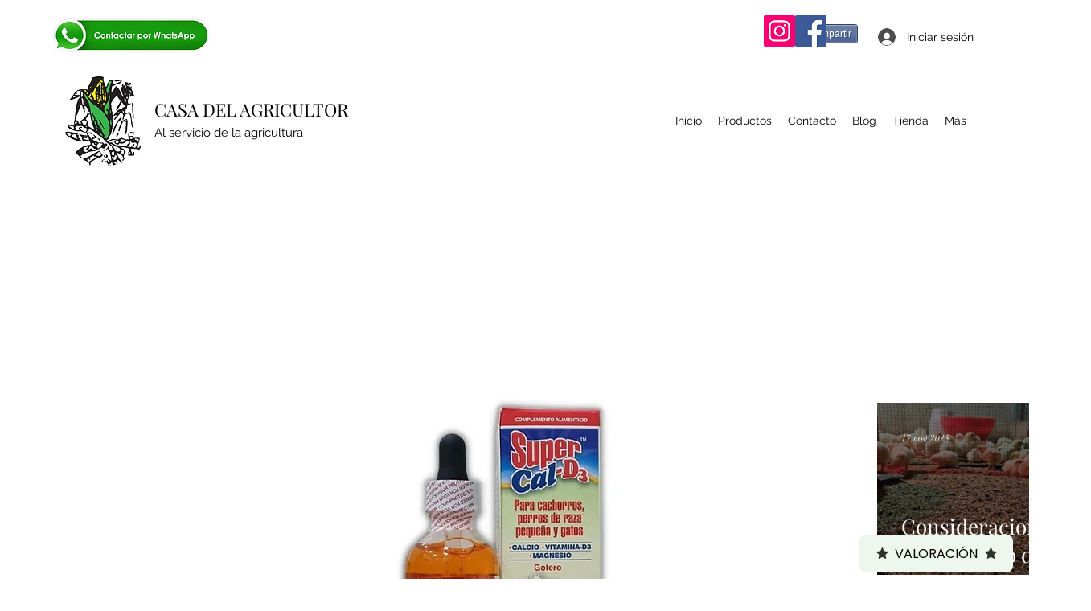

--- FILE ---
content_type: text/javascript
request_url: https://statics2.kudobuzz.com/widget-loader.min.js
body_size: 26160
content:
/*! For license information please see widget-loader.min.js.LICENSE.txt */
(()=>{var e,t,r,n,a={9873:e=>{e.exports=function(e){if(Array.isArray(e)){for(var t=0,r=new Array(e.length);t<e.length;t++)r[t]=e[t];return r}}},8926:e=>{function t(e,t,r,n,a,i,o){try{var s=e[i](o),u=s.value}catch(e){return void r(e)}s.done?t(u):Promise.resolve(u).then(n,a)}e.exports=function(e){return function(){var r=this,n=arguments;return new Promise((function(a,i){var o=e.apply(r,n);function s(e){t(o,a,i,s,u,"next",e)}function u(e){t(o,a,i,s,u,"throw",e)}s(void 0)}))}}},9713:e=>{e.exports=function(e,t,r){return t in e?Object.defineProperty(e,t,{value:r,enumerable:!0,configurable:!0,writable:!0}):e[t]=r,e}},6860:e=>{e.exports=function(e){if(Symbol.iterator in Object(e)||"[object Arguments]"===Object.prototype.toString.call(e))return Array.from(e)}},8206:e=>{e.exports=function(){throw new TypeError("Invalid attempt to spread non-iterable instance")}},6479:(e,t,r)=>{var n=r(7316);e.exports=function(e,t){if(null==e)return{};var r,a,i=n(e,t);if(Object.getOwnPropertySymbols){var o=Object.getOwnPropertySymbols(e);for(a=0;a<o.length;a++)r=o[a],t.indexOf(r)>=0||Object.prototype.propertyIsEnumerable.call(e,r)&&(i[r]=e[r])}return i}},7316:e=>{e.exports=function(e,t){if(null==e)return{};var r,n,a={},i=Object.keys(e);for(n=0;n<i.length;n++)r=i[n],t.indexOf(r)>=0||(a[r]=e[r]);return a}},319:(e,t,r)=>{var n=r(9873),a=r(6860),i=r(8206);e.exports=function(e){return n(e)||a(e)||i()}},7757:(e,t,r)=>{e.exports=r(5666)},3035:(e,t,r)=>{"use strict";r.d(t,{Bt:()=>b,OH:()=>g,Oz:()=>w,RR:()=>_,d6:()=>A,d7:()=>v,iz:()=>P,kc:()=>E,l1:()=>C,qX:()=>S,wv:()=>x,xP:()=>I,xi:()=>F,xu:()=>O});var n=r(9713),a=r.n(n),i=r(6479),o=r.n(i),s=r(8926),u=r.n(s),c=r(7757),f=r.n(c),h=r(2500),d=r(4648),l=["businessId"];function p(e,t){var r=Object.keys(e);if(Object.getOwnPropertySymbols){var n=Object.getOwnPropertySymbols(e);t&&(n=n.filter((function(t){return Object.getOwnPropertyDescriptor(e,t).enumerable}))),r.push.apply(r,n)}return r}function m(e){for(var t=1;t<arguments.length;t++){var r=null!=arguments[t]?arguments[t]:{};t%2?p(Object(r),!0).forEach((function(t){a()(e,t,r[t])})):Object.getOwnPropertyDescriptors?Object.defineProperties(e,Object.getOwnPropertyDescriptors(r)):p(Object(r)).forEach((function(t){Object.defineProperty(e,t,Object.getOwnPropertyDescriptor(r,t))}))}return e}var y=(0,h.Z)(),v=function(){var e=u()(f().mark((function e(t){var r,n;return f().wrap((function(e){for(;;)switch(e.prev=e.next){case 0:return e.next=1,fetch("".concat(y.widgetApiServer,"/widget_settings?").concat((0,d.Wz)(t)));case 1:return r=e.sent,e.next=2,r.json();case 2:return n=e.sent,e.abrupt("return",n);case 3:case"end":return e.stop()}}),e)})));return function(t){return e.apply(this,arguments)}}(),g=function(){var e=u()(f().mark((function e(t){var r,n;return f().wrap((function(e){for(;;)switch(e.prev=e.next){case 0:return e.next=1,fetch("".concat(y.widgetApiServer,"/order_data?").concat((0,d.Wz)(t)));case 1:return r=e.sent,e.next=2,r.json();case 2:return n=e.sent,e.abrupt("return",n);case 3:case"end":return e.stop()}}),e)})));return function(t){return e.apply(this,arguments)}}(),b=function(){var e=u()(f().mark((function e(t){var r,n,a,i,s;return f().wrap((function(e){for(;;)switch(e.prev=e.next){case 0:return r=t.businessId,n=o()(t,l),a=m({sort:"-created_at_platform"},n),e.next=1,fetch("".concat(y.widgetApiServer,"/published_reviews?").concat((0,d.Wz)(m({businessId:r},a))));case 1:return i=e.sent,e.next=2,i.json();case 2:return s=e.sent,e.abrupt("return",s);case 3:case"end":return e.stop()}}),e)})));return function(t){return e.apply(this,arguments)}}(),w=function(){var e=u()(f().mark((function e(t){var r,n;return f().wrap((function(e){for(;;)switch(e.prev=e.next){case 0:return e.next=1,fetch("".concat(y.widgetApiServer,"/published_questions?").concat((0,d.Wz)(t)));case 1:return r=e.sent,e.next=2,r.json();case 2:return n=e.sent,e.abrupt("return",n);case 3:case"end":return e.stop()}}),e)})));return function(t){return e.apply(this,arguments)}}(),x=function(){var e=u()(f().mark((function e(t){var r,n,a;return f().wrap((function(e){for(;;)switch(e.prev=e.next){case 0:if(e.prev=0,r=t.externalProductId,!(0,d.ZE)(r)){e.next=3;break}return e.next=1,fetch("".concat(y.apiServer,"/v1/products?").concat((0,d.Wz)(t)));case 1:return n=e.sent,e.next=2,n.json();case 2:return e.abrupt("return",e.sent);case 3:e.next=5;break;case 4:return e.prev=4,a=e.catch(0),e.abrupt("return",a);case 5:case"end":return e.stop()}}),e,null,[[0,4]])})));return function(t){return e.apply(this,arguments)}}(),A=function(){var e=u()(f().mark((function e(t,r){var n,a,i;return f().wrap((function(e){for(;;)switch(e.prev=e.next){case 0:return n="".concat(y.apiServer,"/questions"),e.next=1,fetch(n,{method:"POST",headers:{"x-client-id":r,"Content-Type":"application/json"},body:JSON.stringify(t)});case 1:return a=e.sent,e.next=2,a.json();case 2:return i=e.sent,e.abrupt("return",i);case 3:case"end":return e.stop()}}),e)})));return function(t,r){return e.apply(this,arguments)}}(),F=function(){var e=u()(f().mark((function e(t,r){var n,a;return f().wrap((function(e){for(;;)switch(e.prev=e.next){case 0:return n="".concat(y.apiServer,"/reviews?client_id=").concat(r),e.next=1,fetch(n,{method:"POST",headers:{"Content-Type":"application/json"},body:JSON.stringify(t)});case 1:return a=e.sent,e.abrupt("return",a.json());case 2:case"end":return e.stop()}}),e)})));return function(t,r){return e.apply(this,arguments)}}(),S=function(e,t){var r=t.map((function(t){return k({client_id:e,content_type:t.type,media_type:t.type.includes("image")?"image":"video",filename:t.name}).then((function(e){return m(m({},e),{},{file:t})}))}));return Promise.all(r)},E=function(e){var t=e.map(function(){var e=u()(f().mark((function e(t){var r,n,a;return f().wrap((function(e){for(;;)switch(e.prev=e.next){case 0:return r=t.data,n=t.file,e.next=1,j(r.url,n);case 1:return a=e.sent,e.abrupt("return",{status:a,file_name:r.filename,original_name:n.name,media_type:n.type.includes("image")?"image":"video"});case 2:case"end":return e.stop()}}),e)})));return function(t){return e.apply(this,arguments)}}());return Promise.all(t)},O=function(e,t,r){var n=e.map((function(e){var n=e.file_name,a=e.media_type;return z({business_id:r,filename:n,media_type:a,platform:"kudobuzz",source:"widget",client_id:t,is_review_media:!0})}));return Promise.all(n)},_=function(){var e=u()(f().mark((function e(t){var r;return f().wrap((function(e){for(;;)switch(e.prev=e.next){case 0:return e.next=1,fetch("/api/storefront/order/".concat(t),{credentials:"include"});case 1:return r=e.sent,e.abrupt("return",r.json());case 2:case"end":return e.stop()}}),e)})));return function(t){return e.apply(this,arguments)}}(),k=function(){var e=u()(f().mark((function e(t){var r,n;return f().wrap((function(e){for(;;)switch(e.prev=e.next){case 0:return r=new URL("".concat(y.apiServer,"/medias/signed-url")),Object.keys(t).forEach((function(e){return r.searchParams.append(e,t[e])})),e.next=1,fetch(r).then((function(e){return e.json()}));case 1:return n=e.sent,e.abrupt("return",n);case 2:case"end":return e.stop()}}),e)})));return function(t){return e.apply(this,arguments)}}(),j=function(){var e=u()(f().mark((function e(t,r){var n;return f().wrap((function(e){for(;;)switch(e.prev=e.next){case 0:return e.next=1,fetch(t,{method:"PUT",body:r,headers:{"Content-Type":r.type}}).then((function(e){return e}));case 1:return n=e.sent,e.abrupt("return",n.status);case 2:case"end":return e.stop()}}),e)})));return function(t,r){return e.apply(this,arguments)}}(),z=function(){var e=u()(f().mark((function e(t){var r,n;return f().wrap((function(e){for(;;)switch(e.prev=e.next){case 0:return r="".concat(y.apiServer,"/medias"),e.next=1,fetch(r,{method:"POST",body:JSON.stringify(t),headers:{"Content-Type":"application/json"}}).then((function(e){return e.json()}));case 1:return n=e.sent,e.abrupt("return",n);case 2:case"end":return e.stop()}}),e)})));return function(t){return e.apply(this,arguments)}}();function P(e,t,r){return Z.apply(this,arguments)}function Z(){return Z=u()(f().mark((function e(t,r,n){var a;return f().wrap((function(e){for(;;)switch(e.prev=e.next){case 0:return a=(null==t?void 0:t.data)||[],e.abrupt("return",Promise.all(a.map(function(){var e=u()(f().mark((function e(t){var a,i;return f().wrap((function(e){for(;;)switch(e.prev=e.next){case 0:if(!((null==t?void 0:t.external_unique_id)&&t.external_unique_id.length>0)){e.next=4;break}return a=Array.isArray(t.external_unique_id)?t.external_unique_id[0]:t.external_unique_id,e.prev=1,e.next=2,x({externalProductId:a,clientId:r,businessId:n});case 2:i=e.sent,t.product=null==i?void 0:i.data,e.next=4;break;case 3:e.prev=3,e.catch(1);case 4:return e.abrupt("return",t);case 5:case"end":return e.stop()}}),e,null,[[1,3]])})));return function(t){return e.apply(this,arguments)}}())));case 1:case"end":return e.stop()}}),e)}))),Z.apply(this,arguments)}var I=function(){var e=u()(f().mark((function e(t){var r,n;return f().wrap((function(e){for(;;)switch(e.prev=e.next){case 0:return e.next=1,fetch("".concat(y.widgetApiServer,"/published_media?").concat((0,d.Wz)(t)));case 1:return r=e.sent,e.next=2,r.json();case 2:return n=e.sent,e.abrupt("return",n);case 3:case"end":return e.stop()}}),e)})));return function(t){return e.apply(this,arguments)}}(),C=function(){var e=u()(f().mark((function e(t,r){var n,a,i,o;return f().wrap((function(e){for(;;)switch(e.prev=e.next){case 0:return n=y.apiKey,a="".concat(y.widgetApiServer,"/reviews/").concat(t,"/vote?client_id=").concat(n),e.next=1,fetch(a,{method:"POST",headers:{"Content-Type":"application/json"},body:JSON.stringify({type:r})});case 1:return i=e.sent,e.next=2,i.json();case 2:return o=e.sent,e.abrupt("return",o);case 3:case"end":return e.stop()}}),e)})));return function(t,r){return e.apply(this,arguments)}}()},2500:(e,t,r)=>{"use strict";r.d(t,{Z:()=>ae});var n="kudobuzz_product_reviews_widget",a="kudobuzz_badge_widget",i="kudobuzz_slider_widget",o="k_product_rating",s="kudobuzz_fullpage_widget",u="kudobuzz_neptune_widget",c="data-kb-widget-type",f="kb-sleek-slider",h="kbz-slider-wrapper",d="kb-product-widget",l="kb-neptune-widget",p="kb-star-widget",m="star-rating-widget",y="kb-badge-widget",v="badge-rating-widget",g="kb-fullpage-widget",b="fullpage-widget",w="kb-question-form-widget",x="kb-review-form-widget",A="kb-success-form",F="kb-checkout-widget",S="data-hook",E="data-test",O="order-confirmation-order-number-text",_="bottom-placeholder",k="details-placeholder",j="gallery-app-container",z="extended-gallery-app-container",P="category-page-app-container",Z="slider-gallery",I="product-item-product-details-link",C="product-item-product-details",$="navigation-arrows-right-button",T="navigation-arrows-left-button",R="kb-star-rating__widget",M="HeaderDataHook.orderNumberLine",N="product-item-name",D="kudobuzzReview",L="kudobuzzReview",q="kudobuzzQuestion",U="kudobuzzQuestion",B="data-kb-reviews-type",W="kudobuzz-product-reviews",V=".orderConfirmation-section:last-of-type",K="kudobuzz-site-reviews",H="kudobuzz-business-reviews",J="kudobuzz-products-reviews",G="data-kb-reviewer-email",X="data-kb-reviewer-name",Q="data-kb-product-id",Y="kb-dynamic-product-page",ee="kb-dynamic-star-widget",te="SliderGalleryDataHook.Root",re="slick-active",ne="swiper-slide";function ae(){var e=window.Kudos;return{pagePath:window.location.pathname,pageUrl:window.location.href,isMobile:e&&e.isMobile||!1,useSampleData:e&&e.useSampleData||!1,widgetType:e&&e.widgetType,hideNeptune:e&&e.hideNeptune||!1,platform:e&&e.platform||null,isPreview:e&&e.isPreview||!1,serverName:e&&e.ServerName,orderId:e&&e.orderId,legacyProductWidgetDocumentId:n,legacyBadgeWidgetDocumentId:a,legacyStarWidgetDocumentId:o,legacyFullPageWidgetDocumentId:s,legacyNeptuneWidgetDocumentId:u,legacySliderWidgetDocumentId:i,leGacyWidgetsIds:[s,u,n,o,a],sleekSliderWidgetDocumentId:f,sliderWidgetId:h,productWidgetDocumentId:d,neptuneWidgetDocumentId:l,starWidgetDocumentId:p,starWidgetId:m,badgeWidgetDocumentId:y,badgeWidgetId:v,fullpageWidgetDocumentId:g,fullpageWidgetId:b,questionFormWidgetDocumentId:w,reviewFormWidgetDocumentId:x,successFormWidgetDocumentId:A,checkoutWidgetDocumentId:F,wixDataKey:S,wixProductWidgetPlaceholder:_,wixStarWidgetPlaceholder:k,wixSliderNextButton:$,wixSliderPrevButton:T,wixStarWidgetOnCollectionsPageGalleryContainer:j,wixStarWidgetOnCollectionsPageSliderContainer:Z,wixStarWidgetOnCollectionsPageDetailsPlaceholder:I,wixProductNamePlaceholder:N,wixStarWidgetOnCategoryPageDetailsPlaceholder:C,wixStarWidgetOnCollectionsCategoryContainer:z,starWidgetDataHook:R,wixCheckoutWidgetPlaceholder:M,widgetServer:e&&e.WidgetServer,apiKey:e&&e.apiKey||"594a28ac7dc86ea1240e0f43",aid:e&&e.aid,apiServer:e&&e.apiServer||"https://api.kudobuzz.com",widgetApiServer:"https://widget2.kudobuzz.com",parentCss:e&&"".concat(e.ServerName,"/css/kudobuzz_widget_icons.css?t=1234560098"),uid:e&&e.uid,isEcommerce:!1,productWidetId:null,widgetTypeId:c,shareUrl:"https://share.kudobuzz.com",twitterShareUrl:"https://twitter.com/intent/tweet",facebookShareUrl:"https://www.facebook.com/sharer/sharer.php",previewLoadedEvent:"previewloaded",kudobuzzReviewEvent:D,reviewStorageKey:L,kudobuzzQuestionEvent:q,questionStorageKey:U,shopifyDataKey:B,shopifyProductReviewsScriptId:W,bigCommerceCheckoutSelector:V,shopifySiteReviewsScript:K,shopifyBusinessReviewsScript:H,shopifyProductsReviewsScript:J,bigCommerceDataKey:E,bigCommerceOrderIdHook:O,websiteReviewerEmailKey:G,websiteReviewerNameKey:X,websiteProductIdsKey:Q,wixStarWidgetOnCategoryPageGalleryContainer:P,wixDynamicPageProductSelector:Y,wixDynamicPageStarWidgetSelector:ee,newWixSliderContainerSelector:te,activeWixSlideClassOld:re,activeWixSlideClassNew:ne}}},628:(e,t,r)=>{"use strict";function n(){return console}r.d(t,{Z:()=>n})},3561:(e,t,r)=>{"use strict";r.d(t,{y:()=>m});var n=r(8926),a=r.n(n),i=r(7757),o=r.n(i),s=r(3035),u=r(628),c=r(2500),f=r(4648),h=(0,c.Z)(),d=(0,u.Z)(),l=h.apiKey,p=h.reviewStorageKey,m=function(){var e=a()(o().mark((function e(t){var r,n,a,i,u,c,h,m,y;return o().wrap((function(e){for(;;)switch(e.prev=e.next){case 0:if(r=(0,f.Kk)(p)||[],n=r.slice(),!(r.length<=0)){e.next=1;break}return e.abrupt("return");case 1:if(e.prev=1,!(r&&r.length>0)){e.next=7;break}a=0;case 2:if(!(a<=r.length)){e.next=7;break}if(i=r[a]||[],u=i.media,c=i.review,u&&u.length>0&&Object.assign(c,u&&u.length>0&&{media:u.map((function(e){return e.data.id}))}),!(m=c)){e.next=4;break}return e.next=3,(0,s.xi)(c,l);case 3:m=e.sent;case 4:if(!(h=m)||!h.error){e.next=5;break}return e.abrupt("continue",6);case 5:n.splice(a,1);case 6:a++,e.next=2;break;case 7:(0,f.fe)(p,n),e.next=9;break;case 8:e.prev=8,y=e.catch(1),d.error(y);case 9:case"end":return e.stop()}}),e,null,[[1,8]])})));return function(t){return e.apply(this,arguments)}}()},3646:(e,t,r)=>{"use strict";r.d(t,{Bz:()=>c,GH:()=>g,Jz:()=>d,S:()=>v,XP:()=>p,jv:()=>l,mf:()=>f,rR:()=>h,t0:()=>y,t3:()=>m});var n=r(8926),a=r.n(n),i=r(7757),o=r.n(i),s=r(3035),u=(0,r(628).Z)();function c(e,t,r){var n=document.head||document.getElementsByTagName("head")[0],a=document.createElement("script");t&&(a.src=t),r&&(a.type=r),e&&a.appendChild(document.createTextNode(e)),n.appendChild(a)}function f(e){var t=document.head||document.getElementsByTagName("head")[0],r=document.createElement("style");return r.appendChild(document.createTextNode(e)),t.appendChild(r),r}function h(e){return!!document.getElementById(e)}function d(e){var t="[".concat(e,"]");return document.querySelectorAll(t).length>=1}var l=function(e){return e.toLowerCase().includes("checkout")||e.toLowerCase().includes("thank-you-page")};function p(){var e=window.Kudos.ServerName,t=window.Kudos.WidgetServer,r=window.Kudos.apiServer;e&&"/"===e[e.length-1]&&(window.Kudos.ServerName=e.slice(0,-1)),t&&"/"===t[t.length-1]&&(window.Kudos.WidgetServer=t.slice(0,-1)),r&&"/"===r[r.length-1]&&(window.Kudos.apiServer=r.slice(0,-1))}function m(e){return new Promise((function(t,r){e(),t()}))}function y(e,t){return e+"="+'"'.concat(t,'"')}var v=function(){var e=a()(o().mark((function e(t,r,n){var a,i,c,f;return o().wrap((function(e){for(;;)switch(e.prev=e.next){case 0:return e.prev=0,e.next=1,(0,s.qX)(r,t);case 1:return a=e.sent,e.next=2,(0,s.kc)(a);case 2:return i=e.sent,e.next=3,(0,s.xu)(i,r,n);case 3:return c=e.sent,e.abrupt("return",c);case 4:e.prev=4,f=e.catch(0),u.error(f);case 5:case"end":return e.stop()}}),e,null,[[0,4]])})));return function(t,r,n){return e.apply(this,arguments)}}(),g=function(){return"/"===window.location.pathname}},4648:(e,t,r)=>{"use strict";r.d(t,{A9:()=>D,AK:()=>U,Av:()=>E,BN:()=>O,FS:()=>R,G$:()=>W,GQ:()=>g,Jn:()=>F,Jv:()=>I,K1:()=>S,Kk:()=>N,M0:()=>q,Nj:()=>z,Sy:()=>d,Tc:()=>p,VI:()=>_,Wv:()=>c,Wz:()=>x,ZE:()=>m,_z:()=>P,aN:()=>B,cP:()=>v,fe:()=>M,fm:()=>l,nK:()=>T,nl:()=>j,p6:()=>h,pe:()=>w,qm:()=>$,ry:()=>y,sD:()=>k,sK:()=>Z,wb:()=>L,wh:()=>C,xD:()=>A,yq:()=>b});var n=r(319),a=r.n(n),i=r(3646),o=r(2500),s=new(r(660).Validator),u=(0,o.Z)(),c=function(e){var t=e.widgetTypeId,r=e.widgetType,n=e.attr,a=(0,i.t0)(t,r),o=document.querySelector("[".concat(a,"]"));return o&&o.getAttribute(n)},f=function(e,t,r){if(!t||t<1)return e;r||(r=" ");var n=t-e.length;return n<1?e.substr(0,t):(r.repeat(n)+e).substr(0,t)},h=function(e){var t=arguments.length>1&&void 0!==arguments[1]?arguments[1]:"dd/MM/yyyy",r=new Date(e),n=r.getMonth()+1,a=r.getFullYear(),i=["January","February","March","April","May","June","July","August","September","October","November","December"];t.indexOf("MMMM")>-1?t=t.replace("MMMM",i[n-1]):t.indexOf("MMM")>-1&&(t=t.replace("MMM",i[n-1].substr(0,3))),(t=t.replace("MM",f(n.toString(),2,"0"))).indexOf("yyyy")>-1?t=t.replace("yyyy",a.toString()):t.indexOf("yy")>-1&&(t=t.replace("yy",a.toString().substr(2,2))),t=t.replace("dd",f(r.getDate().toString(),2,"0"));var o=r.getHours();return t.indexOf("t")>-1&&(t=o>11?t.replace("t","pm"):t.replace("t","am")),(t=t.indexOf("HH")>-1?t=t.replace("HH",o.toString().padL(2,"0")):t).indexOf("hh")>-1&&(o=0===(o=o>12?o-12:o)?12:o,t=t.replace("hh",f(o.toString(),2,"0"))),(t=t.indexOf("mm")>-1?t.replace("mm",f(r.getMinutes().toString(),2,"0")):t).indexOf("ss")>-1?t=t.replace("ss",f(r.getSeconds().toString(),2,"0")):t},d=function(e){var t=arguments.length>1&&void 0!==arguments[1]?arguments[1]:{},r=new Date,n=new Date(e),a=Math.floor((r-n)/1e3),i=t.days_ago||"days ago",o=t.months_ago||"months ago",s=t.year_ago||"year ago";if(a<60)return"just now";if(a<3600)return"".concat(Math.floor(a/60)," minute").concat(1===Math.floor(a/60)?"":"s"," ago");if(a<86400)return"".concat(Math.floor(a/3600)," hour").concat(1===Math.floor(a/3600)?"":"s"," ago");if(a<604800){var u=Math.floor(a/86400);return"".concat(u," ").concat(i)}if(a<2592e3)return"".concat(Math.floor(a/604800)," week").concat(1===Math.floor(a/604800)?"":"s"," ago");if(a<31536e3){var c=Math.floor(a/2592e3);return"".concat(c," ").concat(o)}var f=Math.floor(a/31536e3);return"".concat(f," ").concat(s)},l=function(e){if(!e)return"";for(var t=e.toLowerCase().split(" "),r=0;r<t.length;r++)t[r]=t[r].charAt(0).toUpperCase()+t[r].substring(1);return t.join(" ")},p=function(){return"#7A8998"},m=function(e){var t=Boolean(e)&&e.indexOf("{")>=0;return!(void 0===e||t||"undefined"===e)},y=function(e){if(window.Kudos.product)return window.Kudos.product;var t=e.external_unique_id;return t?"string"==typeof t?t:t[0]:void 0},v=function(){return 100*(arguments.length>0&&void 0!==arguments[0]?arguments[0]:0)/(arguments.length>1?arguments[1]:void 0)},g=function(e){var t=arguments.length>1&&void 0!==arguments[1]?arguments[1]:300,r=arguments.length>2?arguments[2]:void 0,n=arguments.length>3?arguments[3]:void 0;return e&&e.length>t?"".concat(e.substr(0,t),"... <b style ='color: ").concat(r,";'>").concat(n,"<b>"):e},b=function(e){return e.size>1e6},w=function(e){var t=arguments.length>1&&void 0!==arguments[1]?arguments[1]:120;return!!e&&e.length>t},x=function(e){return Object.keys(e).reduce((function(t,r){var n=t?"".concat(t,"&"):t,a=r.replace(/[A-Z]/g,(function(e){return"_".concat(e.toLowerCase())}));return null!=e[r]?"".concat(n).concat(a,"=").concat(e[r]):t}),"")},A=function(e){var t=function(t){!e||e.parentNode.contains(t.target)||e.contains(t.target)||t.defaultPrevented||e.dispatchEvent(new CustomEvent("click_outside",e))};return document.addEventListener("click",t,!0),{destroy:function(){document.removeEventListener("click",t,!0)}}},F=function(e){var t=e.review,r=e.accountLogo,n=e.productImages,i=function(e){var t=e.media&&e.media.length>0?e.media.filter((function(e){return"image"===e.media_type})).map((function(e){return e.url})):[],r=e.image&&e.images.length>0?e.images.map((function(e){return e.original||e.standard||e.thumbnail})):[];return[].concat(a()(t),a()(r))}(t);switch(!0){case!!(i&&i.length>0):return i[0];case!!(n&&n.length>0):return n[0];case!!r:return r;default:return"https://statisc2test.kudobuzz.com/images/no_product_logo.png"}},S=function(){return/Android|webOS|iPhone|iPad|iPod|BlackBerry|IEMobile|Opera Mini/i.test(navigator.userAgent)||u.isMobile},E=function(){return window.innerWidth<=768||u.isMobile},O=function(e){var t=/fonts\/(\w+[a-zA-Z0-9!@#\\$%\\^\\&*\\)(+=._-]{0,})/gi.exec(e);return t&&t.length>1?l(t[1].replace(/%20/g," ")):""},_=function(e){var t=e.reviewer,r=e.style,n={no_name:"",full_name:t.display_name,first_name:t.first_name||t.display_name&&t.display_name.trim().split(" ").find((function(e){return"undefined"!==e}))};return l(n[r])},k=function(e){var t=e.media,r=void 0===t?[]:t,n=e.images,i=(void 0===n?[]:n).map((function(e){return{url:e.original||e.standard||e.thumbnail,media_type:"image"}}));return[].concat(a()(r),a()(i))},j=function(e){var t=e.media,r=e.images;return t&&t.length>0||(r&&r.length)>0},z=function(e,t){Array.from(e).forEach((function(e,r){r===t?e.focus():e.blur()}))},P=function(e){return e.getBoundingClientRect()},Z=function(e,t){var r=!0;if(e.length!==t.length)return!1;for(var n=0;n<e.length;n++)if(e[n].id===t[n].id&&e[n].list!==t[n].list){r=!1;break}return r},I=function(e){return e.filter((function(t,r){return e.findIndex((function(e){return e.id===t.id&&e.list===t.list}))===r}))},C=function(e){return e.length>0},$=function(e,t){for(var r=0;r<7;){if(e&&e.className.includes(t))return e;e=e&&e.parentElement,r++}},T=function(e){var t=e&&e.constructor===Object&&0===Object.keys(e).length;return null==t&&(t=!0),t},R=function(e){var t;try{t=window[e];var r="__storage_test__";return t.setItem(r,r),t.removeItem(r),!0}catch(e){return e instanceof DOMException&&(22===e.code||1014===e.code||"QuotaExceededError"===e.name||"NS_ERROR_DOM_QUOTA_REACHED"===e.name)&&t&&0!==t.length}},M=function(e,t){if(R("sessionStorage"))return sessionStorage.setItem(e,JSON.stringify(t))},N=function(e){if(R("sessionStorage"))return JSON.parse(sessionStorage.getItem(e))},D=function(e){return e.name.charAt(0).toUpperCase()+e.name.slice(1)},L=function(e){try{var t=document.querySelector("[".concat(e,"]"))&&document.querySelector("[".concat(e,"]")).textContent;return t&&JSON.parse(t.replace(/=>/g,":"))}catch(e){}},q=function(e,t){return"shopify"===e?t.map((function(e){return String(e.product_id)})):"wix"===e?t.map((function(e){return e.id})):void 0},U=function(e){return Object.values(e).flat().map((function(e){return"".concat(e.productId)}))},B={asc:"created_at_platform",desc:"-created_at_platform"},W=function(e,t){var r={},n=s.validate(e,t);return n.errors&&n.errors.length>0&&n.errors.forEach((function(e){var n=e.path[0];n&&(r[n]=t.properties[n].message[e.name])})),r.isFormValid=n.valid,r}},6481:(e,t,r)=>{"use strict";var n=r(9177),a=n.ValidatorResult,i=n.SchemaError,o={ignoreProperties:{id:!0,default:!0,description:!0,title:!0,additionalItems:!0,then:!0,else:!0,$schema:!0,$ref:!0,extends:!0}},s=o.validators={};function u(e,t,r,n,a){var i=t.throwError,o=t.throwAll;t.throwError=!1,t.throwAll=!1;var s=this.validateSchema(e,a,t,r);return t.throwError=i,t.throwAll=o,!s.valid&&n instanceof Function&&n(s),s.valid}function c(e,t){if(Object.hasOwnProperty.call(e,t))return e[t];if(t in e)for(;e=Object.getPrototypeOf(e);)if(Object.propertyIsEnumerable.call(e,t))return e[t]}function f(e,t,r,n,a,i){if(this.types.object(e)&&(!t.properties||void 0===t.properties[a]))if(!1===t.additionalProperties)i.addError({name:"additionalProperties",argument:a,message:"is not allowed to have the additional property "+JSON.stringify(a)});else{var o=t.additionalProperties||{};"function"==typeof r.preValidateProperty&&r.preValidateProperty(e,a,o,r,n);var s=this.validateSchema(e[a],o,r,n.makeChild(o,a));s.instance!==i.instance[a]&&(i.instance[a]=s.instance),i.importErrors(s)}}s.type=function(e,t,r,n){if(void 0===e)return null;var i=new a(e,t,r,n),o=Array.isArray(t.type)?t.type:[t.type];if(!o.some(this.testType.bind(this,e,t,r,n))){var s=o.map((function(e){if(e){var t=e.$id||e.id;return t?"<"+t+">":e+""}}));i.addError({name:"type",argument:s,message:"is not of a type(s) "+s})}return i},s.anyOf=function(e,t,r,n){if(void 0===e)return null;var o=new a(e,t,r,n),s=new a(e,t,r,n);if(!Array.isArray(t.anyOf))throw new i("anyOf must be an array");if(!t.anyOf.some(u.bind(this,e,r,n,(function(e){s.importErrors(e)})))){var c=t.anyOf.map((function(e,t){var r=e.$id||e.id;return r?"<"+r+">":e.title&&JSON.stringify(e.title)||e.$ref&&"<"+e.$ref+">"||"[subschema "+t+"]"}));r.nestedErrors&&o.importErrors(s),o.addError({name:"anyOf",argument:c,message:"is not any of "+c.join(",")})}return o},s.allOf=function(e,t,r,n){if(void 0===e)return null;if(!Array.isArray(t.allOf))throw new i("allOf must be an array");var o=new a(e,t,r,n),s=this;return t.allOf.forEach((function(t,a){var i=s.validateSchema(e,t,r,n);if(!i.valid){var u=t.$id||t.id||t.title&&JSON.stringify(t.title)||t.$ref&&"<"+t.$ref+">"||"[subschema "+a+"]";o.addError({name:"allOf",argument:{id:u,length:i.errors.length,valid:i},message:"does not match allOf schema "+u+" with "+i.errors.length+" error[s]:"}),o.importErrors(i)}})),o},s.oneOf=function(e,t,r,n){if(void 0===e)return null;if(!Array.isArray(t.oneOf))throw new i("oneOf must be an array");var o=new a(e,t,r,n),s=new a(e,t,r,n),c=t.oneOf.filter(u.bind(this,e,r,n,(function(e){s.importErrors(e)}))).length,f=t.oneOf.map((function(e,t){return e.$id||e.id||e.title&&JSON.stringify(e.title)||e.$ref&&"<"+e.$ref+">"||"[subschema "+t+"]"}));return 1!==c&&(r.nestedErrors&&o.importErrors(s),o.addError({name:"oneOf",argument:f,message:"is not exactly one from "+f.join(",")})),o},s.if=function(e,t,r,i){if(void 0===e)return null;if(!n.isSchema(t.if))throw new Error('Expected "if" keyword to be a schema');var o,s=u.call(this,e,r,i,null,t.if),c=new a(e,t,r,i);if(s){if(void 0===t.then)return;if(!n.isSchema(t.then))throw new Error('Expected "then" keyword to be a schema');o=this.validateSchema(e,t.then,r,i.makeChild(t.then)),c.importErrors(o)}else{if(void 0===t.else)return;if(!n.isSchema(t.else))throw new Error('Expected "else" keyword to be a schema');o=this.validateSchema(e,t.else,r,i.makeChild(t.else)),c.importErrors(o)}return c},s.propertyNames=function(e,t,r,o){if(this.types.object(e)){var s=new a(e,t,r,o),u=void 0!==t.propertyNames?t.propertyNames:{};if(!n.isSchema(u))throw new i('Expected "propertyNames" to be a schema (object or boolean)');for(var f in e)if(void 0!==c(e,f)){var h=this.validateSchema(f,u,r,o.makeChild(u));s.importErrors(h)}return s}},s.properties=function(e,t,r,n){if(this.types.object(e)){var o=new a(e,t,r,n),s=t.properties||{};for(var u in s){var f=s[u];if(void 0!==f){if(null===f)throw new i('Unexpected null, expected schema in "properties"');"function"==typeof r.preValidateProperty&&r.preValidateProperty(e,u,f,r,n);var h=c(e,u),d=this.validateSchema(h,f,r,n.makeChild(f,u));d.instance!==o.instance[u]&&(o.instance[u]=d.instance),o.importErrors(d)}}return o}},s.patternProperties=function(e,t,r,n){if(this.types.object(e)){var o=new a(e,t,r,n),s=t.patternProperties||{};for(var u in e){var c=!0;for(var h in s){var d=s[h];if(void 0!==d){if(null===d)throw new i('Unexpected null, expected schema in "patternProperties"');try{var l=new RegExp(h,"u")}catch(e){l=new RegExp(h)}if(l.test(u)){c=!1,"function"==typeof r.preValidateProperty&&r.preValidateProperty(e,u,d,r,n);var p=this.validateSchema(e[u],d,r,n.makeChild(d,u));p.instance!==o.instance[u]&&(o.instance[u]=p.instance),o.importErrors(p)}}}c&&f.call(this,e,t,r,n,u,o)}return o}},s.additionalProperties=function(e,t,r,n){if(this.types.object(e)){if(t.patternProperties)return null;var i=new a(e,t,r,n);for(var o in e)f.call(this,e,t,r,n,o,i);return i}},s.minProperties=function(e,t,r,n){if(this.types.object(e)){var i=new a(e,t,r,n);return Object.keys(e).length>=t.minProperties||i.addError({name:"minProperties",argument:t.minProperties,message:"does not meet minimum property length of "+t.minProperties}),i}},s.maxProperties=function(e,t,r,n){if(this.types.object(e)){var i=new a(e,t,r,n);return Object.keys(e).length<=t.maxProperties||i.addError({name:"maxProperties",argument:t.maxProperties,message:"does not meet maximum property length of "+t.maxProperties}),i}},s.items=function(e,t,r,n){var i=this;if(this.types.array(e)&&void 0!==t.items){var o=new a(e,t,r,n);return e.every((function(e,a){if(Array.isArray(t.items))var s=void 0===t.items[a]?t.additionalItems:t.items[a];else s=t.items;if(void 0===s)return!0;if(!1===s)return o.addError({name:"items",message:"additionalItems not permitted"}),!1;var u=i.validateSchema(e,s,r,n.makeChild(s,a));return u.instance!==o.instance[a]&&(o.instance[a]=u.instance),o.importErrors(u),!0})),o}},s.contains=function(e,t,r,i){var o=this;if(this.types.array(e)&&void 0!==t.contains){if(!n.isSchema(t.contains))throw new Error('Expected "contains" keyword to be a schema');var s=new a(e,t,r,i);return!1===e.some((function(e,n){return 0===o.validateSchema(e,t.contains,r,i.makeChild(t.contains,n)).errors.length}))&&s.addError({name:"contains",argument:t.contains,message:"must contain an item matching given schema"}),s}},s.minimum=function(e,t,r,n){if(this.types.number(e)){var i=new a(e,t,r,n);return t.exclusiveMinimum&&!0===t.exclusiveMinimum?e>t.minimum||i.addError({name:"minimum",argument:t.minimum,message:"must be greater than "+t.minimum}):e>=t.minimum||i.addError({name:"minimum",argument:t.minimum,message:"must be greater than or equal to "+t.minimum}),i}},s.maximum=function(e,t,r,n){if(this.types.number(e)){var i=new a(e,t,r,n);return t.exclusiveMaximum&&!0===t.exclusiveMaximum?e<t.maximum||i.addError({name:"maximum",argument:t.maximum,message:"must be less than "+t.maximum}):e<=t.maximum||i.addError({name:"maximum",argument:t.maximum,message:"must be less than or equal to "+t.maximum}),i}},s.exclusiveMinimum=function(e,t,r,n){if("boolean"!=typeof t.exclusiveMinimum&&this.types.number(e)){var i=new a(e,t,r,n);return e>t.exclusiveMinimum||i.addError({name:"exclusiveMinimum",argument:t.exclusiveMinimum,message:"must be strictly greater than "+t.exclusiveMinimum}),i}},s.exclusiveMaximum=function(e,t,r,n){if("boolean"!=typeof t.exclusiveMaximum&&this.types.number(e)){var i=new a(e,t,r,n);return e<t.exclusiveMaximum||i.addError({name:"exclusiveMaximum",argument:t.exclusiveMaximum,message:"must be strictly less than "+t.exclusiveMaximum}),i}};var h=function(e,t,r,o,s,u){if(this.types.number(e)){var c=t[s];if(0==c)throw new i(s+" cannot be zero");var f=new a(e,t,r,o),h=n.getDecimalPlaces(e),d=n.getDecimalPlaces(c),l=Math.max(h,d),p=Math.pow(10,l);return Math.round(e*p)%Math.round(c*p)!=0&&f.addError({name:s,argument:c,message:u+JSON.stringify(c)}),f}};function d(e,t,r){var a,i=r.length;for(a=t+1;a<i;a++)if(n.deepCompareStrict(e,r[a]))return!1;return!0}s.multipleOf=function(e,t,r,n){return h.call(this,e,t,r,n,"multipleOf","is not a multiple of (divisible by) ")},s.divisibleBy=function(e,t,r,n){return h.call(this,e,t,r,n,"divisibleBy","is not divisible by (multiple of) ")},s.required=function(e,t,r,n){var i=new a(e,t,r,n);return void 0===e&&!0===t.required?i.addError({name:"required",message:"is required"}):this.types.object(e)&&Array.isArray(t.required)&&t.required.forEach((function(t){void 0===c(e,t)&&i.addError({name:"required",argument:t,message:"requires property "+JSON.stringify(t)})})),i},s.pattern=function(e,t,r,n){if(this.types.string(e)){var i=new a(e,t,r,n),o=t.pattern;try{var s=new RegExp(o,"u")}catch(e){s=new RegExp(o)}return e.match(s)||i.addError({name:"pattern",argument:t.pattern,message:"does not match pattern "+JSON.stringify(t.pattern.toString())}),i}},s.format=function(e,t,r,i){if(void 0!==e){var o=new a(e,t,r,i);return o.disableFormat||n.isFormat(e,t.format,this)||o.addError({name:"format",argument:t.format,message:"does not conform to the "+JSON.stringify(t.format)+" format"}),o}},s.minLength=function(e,t,r,n){if(this.types.string(e)){var i=new a(e,t,r,n),o=e.match(/[\uDC00-\uDFFF]/g);return e.length-(o?o.length:0)>=t.minLength||i.addError({name:"minLength",argument:t.minLength,message:"does not meet minimum length of "+t.minLength}),i}},s.maxLength=function(e,t,r,n){if(this.types.string(e)){var i=new a(e,t,r,n),o=e.match(/[\uDC00-\uDFFF]/g);return e.length-(o?o.length:0)<=t.maxLength||i.addError({name:"maxLength",argument:t.maxLength,message:"does not meet maximum length of "+t.maxLength}),i}},s.minItems=function(e,t,r,n){if(this.types.array(e)){var i=new a(e,t,r,n);return e.length>=t.minItems||i.addError({name:"minItems",argument:t.minItems,message:"does not meet minimum length of "+t.minItems}),i}},s.maxItems=function(e,t,r,n){if(this.types.array(e)){var i=new a(e,t,r,n);return e.length<=t.maxItems||i.addError({name:"maxItems",argument:t.maxItems,message:"does not meet maximum length of "+t.maxItems}),i}},s.uniqueItems=function(e,t,r,n){if(!0===t.uniqueItems&&this.types.array(e)){var i=new a(e,t,r,n);return e.every(d)||i.addError({name:"uniqueItems",message:"contains duplicate item"}),i}},s.dependencies=function(e,t,r,n){if(this.types.object(e)){var i=new a(e,t,r,n);for(var o in t.dependencies)if(void 0!==e[o]){var s=t.dependencies[o],u=n.makeChild(s,o);if("string"==typeof s&&(s=[s]),Array.isArray(s))s.forEach((function(t){void 0===e[t]&&i.addError({name:"dependencies",argument:u.propertyPath,message:"property "+t+" not found, required by "+u.propertyPath})}));else{var c=this.validateSchema(e,s,r,u);i.instance!==c.instance&&(i.instance=c.instance),c&&c.errors.length&&(i.addError({name:"dependencies",argument:u.propertyPath,message:"does not meet dependency required by "+u.propertyPath}),i.importErrors(c))}}return i}},s.enum=function(e,t,r,o){if(void 0===e)return null;if(!Array.isArray(t.enum))throw new i("enum expects an array",t);var s=new a(e,t,r,o);return t.enum.some(n.deepCompareStrict.bind(null,e))||s.addError({name:"enum",argument:t.enum,message:"is not one of enum values: "+t.enum.map(String).join(",")}),s},s.const=function(e,t,r,i){if(void 0===e)return null;var o=new a(e,t,r,i);return n.deepCompareStrict(t.const,e)||o.addError({name:"const",argument:t.const,message:"does not exactly match expected constant: "+t.const}),o},s.not=s.disallow=function(e,t,r,n){var i=this;if(void 0===e)return null;var o=new a(e,t,r,n),s=t.not||t.disallow;return s?(Array.isArray(s)||(s=[s]),s.forEach((function(a){if(i.testType(e,t,r,n,a)){var s=a&&(a.$id||a.id)||a;o.addError({name:"not",argument:s,message:"is of prohibited type "+s})}})),o):null},e.exports=o},9177:(e,t,r)=>{"use strict";var n=r(8575),a=t.ValidationError=function(e,t,r,n,a,i){if(Array.isArray(n)?(this.path=n,this.property=n.reduce((function(e,t){return e+h(t)}),"instance")):void 0!==n&&(this.property=n),e&&(this.message=e),r){var o=r.$id||r.id;this.schema=o||r}void 0!==t&&(this.instance=t),this.name=a,this.argument=i,this.stack=this.toString()};a.prototype.toString=function(){return this.property+" "+this.message};var i=t.ValidatorResult=function(e,t,r,n){this.instance=e,this.schema=t,this.options=r,this.path=n.path,this.propertyPath=n.propertyPath,this.errors=[],this.throwError=r&&r.throwError,this.throwFirst=r&&r.throwFirst,this.throwAll=r&&r.throwAll,this.disableFormat=r&&!0===r.disableFormat};function o(e,t){return t+": "+e.toString()+"\n"}function s(e){Error.captureStackTrace&&Error.captureStackTrace(this,s),this.instance=e.instance,this.schema=e.schema,this.options=e.options,this.errors=e.errors}i.prototype.addError=function(e){var t;if("string"==typeof e)t=new a(e,this.instance,this.schema,this.path);else{if(!e)throw new Error("Missing error detail");if(!e.message)throw new Error("Missing error message");if(!e.name)throw new Error("Missing validator type");t=new a(e.message,this.instance,this.schema,this.path,e.name,e.argument)}if(this.errors.push(t),this.throwFirst)throw new s(this);if(this.throwError)throw t;return t},i.prototype.importErrors=function(e){"string"==typeof e||e&&e.validatorType?this.addError(e):e&&e.errors&&(this.errors=this.errors.concat(e.errors))},i.prototype.toString=function(e){return this.errors.map(o).join("")},Object.defineProperty(i.prototype,"valid",{get:function(){return!this.errors.length}}),e.exports.ValidatorResultError=s,s.prototype=new Error,s.prototype.constructor=s,s.prototype.name="Validation Error";var u=t.SchemaError=function e(t,r){this.message=t,this.schema=r,Error.call(this,t),Error.captureStackTrace(this,e)};u.prototype=Object.create(Error.prototype,{constructor:{value:u,enumerable:!1},name:{value:"SchemaError",enumerable:!1}});var c=t.SchemaContext=function(e,t,r,n,a){this.schema=e,this.options=t,Array.isArray(r)?(this.path=r,this.propertyPath=r.reduce((function(e,t){return e+h(t)}),"instance")):this.propertyPath=r,this.base=n,this.schemas=a};c.prototype.resolve=function(e){return n.resolve(this.base,e)},c.prototype.makeChild=function(e,t){var r=void 0===t?this.path:this.path.concat([t]),a=e.$id||e.id,i=n.resolve(this.base,a||""),o=new c(e,this.options,r,i,Object.create(this.schemas));return a&&!o.schemas[i]&&(o.schemas[i]=e),o};var f=t.FORMAT_REGEXPS={"date-time":/^\d{4}-(?:0[0-9]{1}|1[0-2]{1})-(3[01]|0[1-9]|[12][0-9])[tT ](2[0-4]|[01][0-9]):([0-5][0-9]):(60|[0-5][0-9])(\.\d+)?([zZ]|[+-]([0-5][0-9]):(60|[0-5][0-9]))$/,date:/^\d{4}-(?:0[0-9]{1}|1[0-2]{1})-(3[01]|0[1-9]|[12][0-9])$/,time:/^(2[0-4]|[01][0-9]):([0-5][0-9]):(60|[0-5][0-9])$/,duration:/P(T\d+(H(\d+M(\d+S)?)?|M(\d+S)?|S)|\d+(D|M(\d+D)?|Y(\d+M(\d+D)?)?)(T\d+(H(\d+M(\d+S)?)?|M(\d+S)?|S))?|\d+W)/i,email:/^(?:[\w\!\#\$\%\&\'\*\+\-\/\=\?\^\`\{\|\}\~]+\.)*[\w\!\#\$\%\&\'\*\+\-\/\=\?\^\`\{\|\}\~]+@(?:(?:(?:[a-zA-Z0-9](?:[a-zA-Z0-9\-](?!\.)){0,61}[a-zA-Z0-9]?\.)+[a-zA-Z0-9](?:[a-zA-Z0-9\-](?!$)){0,61}[a-zA-Z0-9]?)|(?:\[(?:(?:[01]?\d{1,2}|2[0-4]\d|25[0-5])\.){3}(?:[01]?\d{1,2}|2[0-4]\d|25[0-5])\]))$/,"idn-email":/^("(?:[!#-\[\]-\u{10FFFF}]|\\[\t -\u{10FFFF}])*"|[!#-'*+\-/-9=?A-Z\^-\u{10FFFF}](?:\.?[!#-'*+\-/-9=?A-Z\^-\u{10FFFF}])*)@([!#-'*+\-/-9=?A-Z\^-\u{10FFFF}](?:\.?[!#-'*+\-/-9=?A-Z\^-\u{10FFFF}])*|\[[!-Z\^-\u{10FFFF}]*\])$/u,"ip-address":/^(?:(?:25[0-5]|2[0-4][0-9]|[01]?[0-9][0-9]?)\.){3}(?:25[0-5]|2[0-4][0-9]|[01]?[0-9][0-9]?)$/,ipv6:/^\s*((([0-9A-Fa-f]{1,4}:){7}([0-9A-Fa-f]{1,4}|:))|(([0-9A-Fa-f]{1,4}:){6}(:[0-9A-Fa-f]{1,4}|((25[0-5]|2[0-4]\d|1\d\d|[1-9]?\d)(\.(25[0-5]|2[0-4]\d|1\d\d|[1-9]?\d)){3})|:))|(([0-9A-Fa-f]{1,4}:){5}(((:[0-9A-Fa-f]{1,4}){1,2})|:((25[0-5]|2[0-4]\d|1\d\d|[1-9]?\d)(\.(25[0-5]|2[0-4]\d|1\d\d|[1-9]?\d)){3})|:))|(([0-9A-Fa-f]{1,4}:){4}(((:[0-9A-Fa-f]{1,4}){1,3})|((:[0-9A-Fa-f]{1,4})?:((25[0-5]|2[0-4]\d|1\d\d|[1-9]?\d)(\.(25[0-5]|2[0-4]\d|1\d\d|[1-9]?\d)){3}))|:))|(([0-9A-Fa-f]{1,4}:){3}(((:[0-9A-Fa-f]{1,4}){1,4})|((:[0-9A-Fa-f]{1,4}){0,2}:((25[0-5]|2[0-4]\d|1\d\d|[1-9]?\d)(\.(25[0-5]|2[0-4]\d|1\d\d|[1-9]?\d)){3}))|:))|(([0-9A-Fa-f]{1,4}:){2}(((:[0-9A-Fa-f]{1,4}){1,5})|((:[0-9A-Fa-f]{1,4}){0,3}:((25[0-5]|2[0-4]\d|1\d\d|[1-9]?\d)(\.(25[0-5]|2[0-4]\d|1\d\d|[1-9]?\d)){3}))|:))|(([0-9A-Fa-f]{1,4}:){1}(((:[0-9A-Fa-f]{1,4}){1,6})|((:[0-9A-Fa-f]{1,4}){0,4}:((25[0-5]|2[0-4]\d|1\d\d|[1-9]?\d)(\.(25[0-5]|2[0-4]\d|1\d\d|[1-9]?\d)){3}))|:))|(:(((:[0-9A-Fa-f]{1,4}){1,7})|((:[0-9A-Fa-f]{1,4}){0,5}:((25[0-5]|2[0-4]\d|1\d\d|[1-9]?\d)(\.(25[0-5]|2[0-4]\d|1\d\d|[1-9]?\d)){3}))|:)))(%.+)?\s*$/,uri:/^[a-zA-Z][a-zA-Z0-9+.-]*:[^\s]*$/,"uri-reference":/^(((([A-Za-z][+\-.0-9A-Za-z]*(:%[0-9A-Fa-f]{2}|:[!$&-.0-;=?-Z_a-z~]|[/?])|\?)(%[0-9A-Fa-f]{2}|[!$&-;=?-Z_a-z~])*|([A-Za-z][+\-.0-9A-Za-z]*:?)?)|([A-Za-z][+\-.0-9A-Za-z]*:)?\/((%[0-9A-Fa-f]{2}|\/((%[0-9A-Fa-f]{2}|[!$&-.0-9;=A-Z_a-z~])+|(\[(([Vv][0-9A-Fa-f]+\.[!$&-.0-;=A-Z_a-z~]+)?|[.0-:A-Fa-f]+)\])?)(:\d*)?[/?]|[!$&-.0-;=?-Z_a-z~])(%[0-9A-Fa-f]{2}|[!$&-;=?-Z_a-z~])*|(\/((%[0-9A-Fa-f]{2}|[!$&-.0-9;=A-Z_a-z~])+|(\[(([Vv][0-9A-Fa-f]+\.[!$&-.0-;=A-Z_a-z~]+)?|[.0-:A-Fa-f]+)\])?)(:\d*)?)?))#(%[0-9A-Fa-f]{2}|[!$&-;=?-Z_a-z~])*|(([A-Za-z][+\-.0-9A-Za-z]*)?%[0-9A-Fa-f]{2}|[!$&-.0-9;=@_~]|[A-Za-z][+\-.0-9A-Za-z]*[!$&-*,;=@_~])(%[0-9A-Fa-f]{2}|[!$&-.0-9;=@-Z_a-z~])*((([/?](%[0-9A-Fa-f]{2}|[!$&-;=?-Z_a-z~])*)?#|[/?])(%[0-9A-Fa-f]{2}|[!$&-;=?-Z_a-z~])*)?|([A-Za-z][+\-.0-9A-Za-z]*(:%[0-9A-Fa-f]{2}|:[!$&-.0-;=?-Z_a-z~]|[/?])|\?)(%[0-9A-Fa-f]{2}|[!$&-;=?-Z_a-z~])*|([A-Za-z][+\-.0-9A-Za-z]*:)?\/((%[0-9A-Fa-f]{2}|\/((%[0-9A-Fa-f]{2}|[!$&-.0-9;=A-Z_a-z~])+|(\[(([Vv][0-9A-Fa-f]+\.[!$&-.0-;=A-Z_a-z~]+)?|[.0-:A-Fa-f]+)\])?)(:\d*)?[/?]|[!$&-.0-;=?-Z_a-z~])(%[0-9A-Fa-f]{2}|[!$&-;=?-Z_a-z~])*|\/((%[0-9A-Fa-f]{2}|[!$&-.0-9;=A-Z_a-z~])+(:\d*)?|(\[(([Vv][0-9A-Fa-f]+\.[!$&-.0-;=A-Z_a-z~]+)?|[.0-:A-Fa-f]+)\])?:\d*|\[(([Vv][0-9A-Fa-f]+\.[!$&-.0-;=A-Z_a-z~]+)?|[.0-:A-Fa-f]+)\])?)?|[A-Za-z][+\-.0-9A-Za-z]*:?)?$/,iri:/^[a-zA-Z][a-zA-Z0-9+.-]*:[^\s]*$/,"iri-reference":/^(((([A-Za-z][+\-.0-9A-Za-z]*(:%[0-9A-Fa-f]{2}|:[!$&-.0-;=?-Z_a-z~-\u{10FFFF}]|[/?])|\?)(%[0-9A-Fa-f]{2}|[!$&-;=?-Z_a-z~-\u{10FFFF}])*|([A-Za-z][+\-.0-9A-Za-z]*:?)?)|([A-Za-z][+\-.0-9A-Za-z]*:)?\/((%[0-9A-Fa-f]{2}|\/((%[0-9A-Fa-f]{2}|[!$&-.0-9;=A-Z_a-z~-\u{10FFFF}])+|(\[(([Vv][0-9A-Fa-f]+\.[!$&-.0-;=A-Z_a-z~-\u{10FFFF}]+)?|[.0-:A-Fa-f]+)\])?)(:\d*)?[/?]|[!$&-.0-;=?-Z_a-z~-\u{10FFFF}])(%[0-9A-Fa-f]{2}|[!$&-;=?-Z_a-z~-\u{10FFFF}])*|(\/((%[0-9A-Fa-f]{2}|[!$&-.0-9;=A-Z_a-z~-\u{10FFFF}])+|(\[(([Vv][0-9A-Fa-f]+\.[!$&-.0-;=A-Z_a-z~-\u{10FFFF}]+)?|[.0-:A-Fa-f]+)\])?)(:\d*)?)?))#(%[0-9A-Fa-f]{2}|[!$&-;=?-Z_a-z~-\u{10FFFF}])*|(([A-Za-z][+\-.0-9A-Za-z]*)?%[0-9A-Fa-f]{2}|[!$&-.0-9;=@_~-\u{10FFFF}]|[A-Za-z][+\-.0-9A-Za-z]*[!$&-*,;=@_~-\u{10FFFF}])(%[0-9A-Fa-f]{2}|[!$&-.0-9;=@-Z_a-z~-\u{10FFFF}])*((([/?](%[0-9A-Fa-f]{2}|[!$&-;=?-Z_a-z~-\u{10FFFF}])*)?#|[/?])(%[0-9A-Fa-f]{2}|[!$&-;=?-Z_a-z~-\u{10FFFF}])*)?|([A-Za-z][+\-.0-9A-Za-z]*(:%[0-9A-Fa-f]{2}|:[!$&-.0-;=?-Z_a-z~-\u{10FFFF}]|[/?])|\?)(%[0-9A-Fa-f]{2}|[!$&-;=?-Z_a-z~-\u{10FFFF}])*|([A-Za-z][+\-.0-9A-Za-z]*:)?\/((%[0-9A-Fa-f]{2}|\/((%[0-9A-Fa-f]{2}|[!$&-.0-9;=A-Z_a-z~-\u{10FFFF}])+|(\[(([Vv][0-9A-Fa-f]+\.[!$&-.0-;=A-Z_a-z~-\u{10FFFF}]+)?|[.0-:A-Fa-f]+)\])?)(:\d*)?[/?]|[!$&-.0-;=?-Z_a-z~-\u{10FFFF}])(%[0-9A-Fa-f]{2}|[!$&-;=?-Z_a-z~-\u{10FFFF}])*|\/((%[0-9A-Fa-f]{2}|[!$&-.0-9;=A-Z_a-z~-\u{10FFFF}])+(:\d*)?|(\[(([Vv][0-9A-Fa-f]+\.[!$&-.0-;=A-Z_a-z~-\u{10FFFF}]+)?|[.0-:A-Fa-f]+)\])?:\d*|\[(([Vv][0-9A-Fa-f]+\.[!$&-.0-;=A-Z_a-z~-\u{10FFFF}]+)?|[.0-:A-Fa-f]+)\])?)?|[A-Za-z][+\-.0-9A-Za-z]*:?)?$/u,uuid:/^[0-9A-F]{8}-[0-9A-F]{4}-[0-9A-F]{4}-[0-9A-F]{4}-[0-9A-F]{12}$/i,"uri-template":/(%[0-9a-f]{2}|[!#$&(-;=?@\[\]_a-z~]|\{[!#&+,./;=?@|]?(%[0-9a-f]{2}|[0-9_a-z])(\.?(%[0-9a-f]{2}|[0-9_a-z]))*(:[1-9]\d{0,3}|\*)?(,(%[0-9a-f]{2}|[0-9_a-z])(\.?(%[0-9a-f]{2}|[0-9_a-z]))*(:[1-9]\d{0,3}|\*)?)*\})*/iu,"json-pointer":/^(\/([\x00-\x2e0-@\[-}\x7f]|~[01])*)*$/iu,"relative-json-pointer":/^\d+(#|(\/([\x00-\x2e0-@\[-}\x7f]|~[01])*)*)$/iu,hostname:/^(?=.{1,255}$)[0-9A-Za-z](?:(?:[0-9A-Za-z]|-){0,61}[0-9A-Za-z])?(?:\.[0-9A-Za-z](?:(?:[0-9A-Za-z]|-){0,61}[0-9A-Za-z])?)*\.?$/,"host-name":/^(?=.{1,255}$)[0-9A-Za-z](?:(?:[0-9A-Za-z]|-){0,61}[0-9A-Za-z])?(?:\.[0-9A-Za-z](?:(?:[0-9A-Za-z]|-){0,61}[0-9A-Za-z])?)*\.?$/,"utc-millisec":function(e){return"string"==typeof e&&parseFloat(e)===parseInt(e,10)&&!isNaN(e)},regex:function(e){var t=!0;try{new RegExp(e)}catch(e){t=!1}return t},style:/[\r\n\t ]*[^\r\n\t ][^:]*:[\r\n\t ]*[^\r\n\t ;]*[\r\n\t ]*;?/,color:/^(#?([0-9A-Fa-f]{3}){1,2}\b|aqua|black|blue|fuchsia|gray|green|lime|maroon|navy|olive|orange|purple|red|silver|teal|white|yellow|(rgb\(\s*\b([0-9]|[1-9][0-9]|1[0-9][0-9]|2[0-4][0-9]|25[0-5])\b\s*,\s*\b([0-9]|[1-9][0-9]|1[0-9][0-9]|2[0-4][0-9]|25[0-5])\b\s*,\s*\b([0-9]|[1-9][0-9]|1[0-9][0-9]|2[0-4][0-9]|25[0-5])\b\s*\))|(rgb\(\s*(\d?\d%|100%)+\s*,\s*(\d?\d%|100%)+\s*,\s*(\d?\d%|100%)+\s*\)))$/,phone:/^\+(?:[0-9] ?){6,14}[0-9]$/,alpha:/^[a-zA-Z]+$/,alphanumeric:/^[a-zA-Z0-9]+$/};f.regexp=f.regex,f.pattern=f.regex,f.ipv4=f["ip-address"],t.isFormat=function(e,t,r){if("string"==typeof e&&void 0!==f[t]){if(f[t]instanceof RegExp)return f[t].test(e);if("function"==typeof f[t])return f[t](e)}else if(r&&r.customFormats&&"function"==typeof r.customFormats[t])return r.customFormats[t](e);return!0};var h=t.makeSuffix=function(e){return(e=e.toString()).match(/[.\s\[\]]/)||e.match(/^[\d]/)?e.match(/^\d+$/)?"["+e+"]":"["+JSON.stringify(e)+"]":"."+e};function d(e,t,r,n){"object"==typeof r?t[n]=m(e[n],r):-1===e.indexOf(r)&&t.push(r)}function l(e,t,r){t[r]=e[r]}function p(e,t,r,n){"object"==typeof t[n]&&t[n]&&e[n]?r[n]=m(e[n],t[n]):r[n]=t[n]}function m(e,t){var r=Array.isArray(t),n=r&&[]||{};return r?(e=e||[],n=n.concat(e),t.forEach(d.bind(null,e,n))):(e&&"object"==typeof e&&Object.keys(e).forEach(l.bind(null,e,n)),Object.keys(t).forEach(p.bind(null,e,t,n))),n}function y(e){return"/"+encodeURIComponent(e).replace(/~/g,"%7E")}t.deepCompareStrict=function e(t,r){if(typeof t!=typeof r)return!1;if(Array.isArray(t))return!!Array.isArray(r)&&t.length===r.length&&t.every((function(n,a){return e(t[a],r[a])}));if("object"==typeof t){if(!t||!r)return t===r;var n=Object.keys(t),a=Object.keys(r);return n.length===a.length&&n.every((function(n){return e(t[n],r[n])}))}return t===r},e.exports.deepMerge=m,t.objectGetPath=function(e,t){for(var r,n=t.split("/").slice(1);"string"==typeof(r=n.shift());){var a=decodeURIComponent(r.replace(/~0/,"~").replace(/~1/g,"/"));if(!(a in e))return;e=e[a]}return e},t.encodePath=function(e){return e.map(y).join("")},t.getDecimalPlaces=function(e){var t=0;if(isNaN(e))return t;"number"!=typeof e&&(e=Number(e));var r=e.toString().split("e");if(2===r.length){if("-"!==r[1][0])return t;t=Number(r[1].slice(1))}var n=r[0].split(".");return 2===n.length&&(t+=n[1].length),t},t.isSchema=function(e){return"object"==typeof e&&e||"boolean"==typeof e}},660:(e,t,r)=>{"use strict";e.exports.Validator=r(3058);r(9177).ValidatorResult,r(9177).ValidatorResultError,r(9177).ValidationError,r(9177).SchemaError,r(1287),r(1287).R},1287:(e,t,r)=>{"use strict";var n=r(8575),a=r(9177);function i(e,t){this.id=e,this.ref=t}e.exports.R=function(e,t){function r(e,t){if(t&&"object"==typeof t)if(t.$ref){var i=n.resolve(e,t.$ref);c[i]=c[i]?c[i]+1:0}else{var f=t.$id||t.id,h=f?n.resolve(e,f):e;if(h){if(h.indexOf("#")<0&&(h+="#"),u[h]){if(!a.deepCompareStrict(u[h],t))throw new Error("Schema <"+h+"> already exists with different definition");return u[h]}u[h]=t,"#"==h[h.length-1]&&(u[h.substring(0,h.length-1)]=t)}o(h+"/items",Array.isArray(t.items)?t.items:[t.items]),o(h+"/extends",Array.isArray(t.extends)?t.extends:[t.extends]),r(h+"/additionalItems",t.additionalItems),s(h+"/properties",t.properties),r(h+"/additionalProperties",t.additionalProperties),s(h+"/definitions",t.definitions),s(h+"/patternProperties",t.patternProperties),s(h+"/dependencies",t.dependencies),o(h+"/disallow",t.disallow),o(h+"/allOf",t.allOf),o(h+"/anyOf",t.anyOf),o(h+"/oneOf",t.oneOf),r(h+"/not",t.not)}}function o(e,t){if(Array.isArray(t))for(var n=0;n<t.length;n++)r(e+"/"+n,t[n])}function s(e,t){if(t&&"object"==typeof t)for(var n in t)r(e+"/"+n,t[n])}var u={},c={};return r(e,t),new i(u,c)}},3058:(e,t,r)=>{"use strict";var n=r(8575),a=r(6481),i=r(9177),o=r(1287).R,s=i.ValidatorResult,u=i.ValidatorResultError,c=i.SchemaError,f=i.SchemaContext,h=function e(){this.customFormats=Object.create(e.prototype.customFormats),this.schemas={},this.unresolvedRefs=[],this.types=Object.create(l),this.attributes=Object.create(a.validators)};function d(e){var t="string"==typeof e?e:e.$ref;return"string"==typeof t&&t}h.prototype.customFormats={},h.prototype.schemas=null,h.prototype.types=null,h.prototype.attributes=null,h.prototype.unresolvedRefs=null,h.prototype.addSchema=function(e,t){var r=this;if(!e)return null;var n=o(t||"/",e),a=t||e.$id||e.id;for(var i in n.id)this.schemas[i]=n.id[i];for(var i in n.ref)this.unresolvedRefs.push(i);return this.unresolvedRefs=this.unresolvedRefs.filter((function(e){return void 0===r.schemas[e]})),this.schemas[a]},h.prototype.addSubSchemaArray=function(e,t){if(Array.isArray(t))for(var r=0;r<t.length;r++)this.addSubSchema(e,t[r])},h.prototype.addSubSchemaObject=function(e,t){if(t&&"object"==typeof t)for(var r in t)this.addSubSchema(e,t[r])},h.prototype.setSchemas=function(e){this.schemas=e},h.prototype.getSchema=function(e){return this.schemas[e]},h.prototype.validate=function(e,t,r,a){if("boolean"!=typeof t&&"object"!=typeof t||null===t)throw new c("Expected `schema` to be an object or boolean");r||(r={});var i,h=t.$id||t.id,d=n.resolve(r.base||"/",h||"");if(!a){(a=new f(t,r,[],d,Object.create(this.schemas))).schemas[d]||(a.schemas[d]=t);var l=o(d,t);for(var p in l.id){var m=l.id[p];a.schemas[p]=m}}if(r.required&&void 0===e)return(i=new s(e,t,r,a)).addError("is required, but is undefined"),i;if(!(i=this.validateSchema(e,t,r,a)))throw new Error("Result undefined");if(r.throwAll&&i.errors.length)throw new u(i);return i},h.prototype.validateSchema=function(e,t,r,n){var o=new s(e,t,r,n);if("boolean"==typeof t)!0===t?t={}:!1===t&&(t={type:[]});else if(!t)throw new Error("schema is undefined");if(t.extends)if(Array.isArray(t.extends)){var u={schema:t,ctx:n};t.extends.forEach(this.schemaTraverser.bind(this,u)),t=u.schema,u.schema=null,u.ctx=null,u=null}else t=i.deepMerge(t,this.superResolve(t.extends,n));var h=d(t);if(h){var l=this.resolve(t,h,n),p=new f(l.subschema,r,n.path,l.switchSchema,n.schemas);return this.validateSchema(e,l.subschema,r,p)}var m=r&&r.skipAttributes||[];for(var y in t)if(!a.ignoreProperties[y]&&m.indexOf(y)<0){var v=null,g=this.attributes[y];if(g)v=g.call(this,e,t,r,n);else if(!1===r.allowUnknownAttributes)throw new c("Unsupported attribute: "+y,t);v&&o.importErrors(v)}if("function"==typeof r.rewrite){var b=r.rewrite.call(this,e,t,r,n);o.instance=b}return o},h.prototype.schemaTraverser=function(e,t){e.schema=i.deepMerge(e.schema,this.superResolve(t,e.ctx))},h.prototype.superResolve=function(e,t){var r=d(e);return r?this.resolve(e,r,t).subschema:e},h.prototype.resolve=function(e,t,r){if(t=r.resolve(t),r.schemas[t])return{subschema:r.schemas[t],switchSchema:t};var a=n.parse(t),o=a&&a.hash,s=o&&o.length&&t.substr(0,t.length-o.length);if(!s||!r.schemas[s])throw new c("no such schema <"+t+">",e);var u=i.objectGetPath(r.schemas[s],o.substr(1));if(void 0===u)throw new c("no such schema "+o+" located in <"+s+">",e);return{subschema:u,switchSchema:t}},h.prototype.testType=function(e,t,r,n,a){if(void 0!==a){if(null===a)throw new c('Unexpected null in "type" keyword');if("function"==typeof this.types[a])return this.types[a].call(this,e);if(a&&"object"==typeof a){var i=this.validateSchema(e,a,r,n);return void 0===i||!(i&&i.errors.length)}return!0}};var l=h.prototype.types={};l.string=function(e){return"string"==typeof e},l.number=function(e){return"number"==typeof e&&isFinite(e)},l.integer=function(e){return"number"==typeof e&&e%1==0},l.boolean=function(e){return"boolean"==typeof e},l.array=function(e){return Array.isArray(e)},l.null=function(e){return null===e},l.date=function(e){return e instanceof Date},l.any=function(e){return!0},l.object=function(e){return e&&"object"==typeof e&&!Array.isArray(e)&&!(e instanceof Date)},e.exports=h},2587:e=>{"use strict";function t(e,t){return Object.prototype.hasOwnProperty.call(e,t)}e.exports=function(e,r,n,a){r=r||"&",n=n||"=";var i={};if("string"!=typeof e||0===e.length)return i;var o=/\+/g;e=e.split(r);var s=1e3;a&&"number"==typeof a.maxKeys&&(s=a.maxKeys);var u=e.length;s>0&&u>s&&(u=s);for(var c=0;c<u;++c){var f,h,d,l,p=e[c].replace(o,"%20"),m=p.indexOf(n);m>=0?(f=p.substr(0,m),h=p.substr(m+1)):(f=p,h=""),d=decodeURIComponent(f),l=decodeURIComponent(h),t(i,d)?Array.isArray(i[d])?i[d].push(l):i[d]=[i[d],l]:i[d]=l}return i}},2361:e=>{"use strict";var t=function(e){switch(typeof e){case"string":return e;case"boolean":return e?"true":"false";case"number":return isFinite(e)?e:"";default:return""}};e.exports=function(e,r,n,a){return r=r||"&",n=n||"=",null===e&&(e=void 0),"object"==typeof e?Object.keys(e).map((function(a){var i=encodeURIComponent(t(a))+n;return Array.isArray(e[a])?e[a].map((function(e){return i+encodeURIComponent(t(e))})).join(r):i+encodeURIComponent(t(e[a]))})).join(r):a?encodeURIComponent(t(a))+n+encodeURIComponent(t(e)):""}},7673:(e,t,r)=>{"use strict";t.decode=t.parse=r(2587),t.encode=t.stringify=r(2361)},5666:e=>{var t=function(e){"use strict";var t,r=Object.prototype,n=r.hasOwnProperty,a=Object.defineProperty||function(e,t,r){e[t]=r.value},i="function"==typeof Symbol?Symbol:{},o=i.iterator||"@@iterator",s=i.asyncIterator||"@@asyncIterator",u=i.toStringTag||"@@toStringTag";function c(e,t,r){return Object.defineProperty(e,t,{value:r,enumerable:!0,configurable:!0,writable:!0}),e[t]}try{c({},"")}catch(e){c=function(e,t,r){return e[t]=r}}function f(e,t,r,n){var i=t&&t.prototype instanceof v?t:v,o=Object.create(i.prototype),s=new z(n||[]);return a(o,"_invoke",{value:O(e,r,s)}),o}function h(e,t,r){try{return{type:"normal",arg:e.call(t,r)}}catch(e){return{type:"throw",arg:e}}}e.wrap=f;var d="suspendedStart",l="suspendedYield",p="executing",m="completed",y={};function v(){}function g(){}function b(){}var w={};c(w,o,(function(){return this}));var x=Object.getPrototypeOf,A=x&&x(x(P([])));A&&A!==r&&n.call(A,o)&&(w=A);var F=b.prototype=v.prototype=Object.create(w);function S(e){["next","throw","return"].forEach((function(t){c(e,t,(function(e){return this._invoke(t,e)}))}))}function E(e,t){function r(a,i,o,s){var u=h(e[a],e,i);if("throw"!==u.type){var c=u.arg,f=c.value;return f&&"object"==typeof f&&n.call(f,"__await")?t.resolve(f.__await).then((function(e){r("next",e,o,s)}),(function(e){r("throw",e,o,s)})):t.resolve(f).then((function(e){c.value=e,o(c)}),(function(e){return r("throw",e,o,s)}))}s(u.arg)}var i;a(this,"_invoke",{value:function(e,n){function a(){return new t((function(t,a){r(e,n,t,a)}))}return i=i?i.then(a,a):a()}})}function O(e,t,r){var n=d;return function(a,i){if(n===p)throw new Error("Generator is already running");if(n===m){if("throw"===a)throw i;return Z()}for(r.method=a,r.arg=i;;){var o=r.delegate;if(o){var s=_(o,r);if(s){if(s===y)continue;return s}}if("next"===r.method)r.sent=r._sent=r.arg;else if("throw"===r.method){if(n===d)throw n=m,r.arg;r.dispatchException(r.arg)}else"return"===r.method&&r.abrupt("return",r.arg);n=p;var u=h(e,t,r);if("normal"===u.type){if(n=r.done?m:l,u.arg===y)continue;return{value:u.arg,done:r.done}}"throw"===u.type&&(n=m,r.method="throw",r.arg=u.arg)}}}function _(e,r){var n=r.method,a=e.iterator[n];if(a===t)return r.delegate=null,"throw"===n&&e.iterator.return&&(r.method="return",r.arg=t,_(e,r),"throw"===r.method)||"return"!==n&&(r.method="throw",r.arg=new TypeError("The iterator does not provide a '"+n+"' method")),y;var i=h(a,e.iterator,r.arg);if("throw"===i.type)return r.method="throw",r.arg=i.arg,r.delegate=null,y;var o=i.arg;return o?o.done?(r[e.resultName]=o.value,r.next=e.nextLoc,"return"!==r.method&&(r.method="next",r.arg=t),r.delegate=null,y):o:(r.method="throw",r.arg=new TypeError("iterator result is not an object"),r.delegate=null,y)}function k(e){var t={tryLoc:e[0]};1 in e&&(t.catchLoc=e[1]),2 in e&&(t.finallyLoc=e[2],t.afterLoc=e[3]),this.tryEntries.push(t)}function j(e){var t=e.completion||{};t.type="normal",delete t.arg,e.completion=t}function z(e){this.tryEntries=[{tryLoc:"root"}],e.forEach(k,this),this.reset(!0)}function P(e){if(e){var r=e[o];if(r)return r.call(e);if("function"==typeof e.next)return e;if(!isNaN(e.length)){var a=-1,i=function r(){for(;++a<e.length;)if(n.call(e,a))return r.value=e[a],r.done=!1,r;return r.value=t,r.done=!0,r};return i.next=i}}return{next:Z}}function Z(){return{value:t,done:!0}}return g.prototype=b,a(F,"constructor",{value:b,configurable:!0}),a(b,"constructor",{value:g,configurable:!0}),g.displayName=c(b,u,"GeneratorFunction"),e.isGeneratorFunction=function(e){var t="function"==typeof e&&e.constructor;return!!t&&(t===g||"GeneratorFunction"===(t.displayName||t.name))},e.mark=function(e){return Object.setPrototypeOf?Object.setPrototypeOf(e,b):(e.__proto__=b,c(e,u,"GeneratorFunction")),e.prototype=Object.create(F),e},e.awrap=function(e){return{__await:e}},S(E.prototype),c(E.prototype,s,(function(){return this})),e.AsyncIterator=E,e.async=function(t,r,n,a,i){void 0===i&&(i=Promise);var o=new E(f(t,r,n,a),i);return e.isGeneratorFunction(r)?o:o.next().then((function(e){return e.done?e.value:o.next()}))},S(F),c(F,u,"Generator"),c(F,o,(function(){return this})),c(F,"toString",(function(){return"[object Generator]"})),e.keys=function(e){var t=Object(e),r=[];for(var n in t)r.push(n);return r.reverse(),function e(){for(;r.length;){var n=r.pop();if(n in t)return e.value=n,e.done=!1,e}return e.done=!0,e}},e.values=P,z.prototype={constructor:z,reset:function(e){if(this.prev=0,this.next=0,this.sent=this._sent=t,this.done=!1,this.delegate=null,this.method="next",this.arg=t,this.tryEntries.forEach(j),!e)for(var r in this)"t"===r.charAt(0)&&n.call(this,r)&&!isNaN(+r.slice(1))&&(this[r]=t)},stop:function(){this.done=!0;var e=this.tryEntries[0].completion;if("throw"===e.type)throw e.arg;return this.rval},dispatchException:function(e){if(this.done)throw e;var r=this;function a(n,a){return s.type="throw",s.arg=e,r.next=n,a&&(r.method="next",r.arg=t),!!a}for(var i=this.tryEntries.length-1;i>=0;--i){var o=this.tryEntries[i],s=o.completion;if("root"===o.tryLoc)return a("end");if(o.tryLoc<=this.prev){var u=n.call(o,"catchLoc"),c=n.call(o,"finallyLoc");if(u&&c){if(this.prev<o.catchLoc)return a(o.catchLoc,!0);if(this.prev<o.finallyLoc)return a(o.finallyLoc)}else if(u){if(this.prev<o.catchLoc)return a(o.catchLoc,!0)}else{if(!c)throw new Error("try statement without catch or finally");if(this.prev<o.finallyLoc)return a(o.finallyLoc)}}}},abrupt:function(e,t){for(var r=this.tryEntries.length-1;r>=0;--r){var a=this.tryEntries[r];if(a.tryLoc<=this.prev&&n.call(a,"finallyLoc")&&this.prev<a.finallyLoc){var i=a;break}}i&&("break"===e||"continue"===e)&&i.tryLoc<=t&&t<=i.finallyLoc&&(i=null);var o=i?i.completion:{};return o.type=e,o.arg=t,i?(this.method="next",this.next=i.finallyLoc,y):this.complete(o)},complete:function(e,t){if("throw"===e.type)throw e.arg;return"break"===e.type||"continue"===e.type?this.next=e.arg:"return"===e.type?(this.rval=this.arg=e.arg,this.method="return",this.next="end"):"normal"===e.type&&t&&(this.next=t),y},finish:function(e){for(var t=this.tryEntries.length-1;t>=0;--t){var r=this.tryEntries[t];if(r.finallyLoc===e)return this.complete(r.completion,r.afterLoc),j(r),y}},catch:function(e){for(var t=this.tryEntries.length-1;t>=0;--t){var r=this.tryEntries[t];if(r.tryLoc===e){var n=r.completion;if("throw"===n.type){var a=n.arg;j(r)}return a}}throw new Error("illegal catch attempt")},delegateYield:function(e,r,n){return this.delegate={iterator:P(e),resultName:r,nextLoc:n},"next"===this.method&&(this.arg=t),y}},e}(e.exports);try{regeneratorRuntime=t}catch(e){"object"==typeof globalThis?globalThis.regeneratorRuntime=t:Function("r","regeneratorRuntime = r")(t)}},2511:function(e,t,r){var n;e=r.nmd(e),function(a){t&&t.nodeType,e&&e.nodeType;var i="object"==typeof r.g&&r.g;i.global!==i&&i.window!==i&&i.self;var o,s=2147483647,u=36,c=1,f=26,h=38,d=700,l=72,p=128,m="-",y=/^xn--/,v=/[^\x20-\x7E]/,g=/[\x2E\u3002\uFF0E\uFF61]/g,b={overflow:"Overflow: input needs wider integers to process","not-basic":"Illegal input >= 0x80 (not a basic code point)","invalid-input":"Invalid input"},w=u-c,x=Math.floor,A=String.fromCharCode;function F(e){throw RangeError(b[e])}function S(e,t){for(var r=e.length,n=[];r--;)n[r]=t(e[r]);return n}function E(e,t){var r=e.split("@"),n="";return r.length>1&&(n=r[0]+"@",e=r[1]),n+S((e=e.replace(g,".")).split("."),t).join(".")}function O(e){for(var t,r,n=[],a=0,i=e.length;a<i;)(t=e.charCodeAt(a++))>=55296&&t<=56319&&a<i?56320==(64512&(r=e.charCodeAt(a++)))?n.push(((1023&t)<<10)+(1023&r)+65536):(n.push(t),a--):n.push(t);return n}function _(e){return S(e,(function(e){var t="";return e>65535&&(t+=A((e-=65536)>>>10&1023|55296),e=56320|1023&e),t+A(e)})).join("")}function k(e,t){return e+22+75*(e<26)-((0!=t)<<5)}function j(e,t,r){var n=0;for(e=r?x(e/d):e>>1,e+=x(e/t);e>w*f>>1;n+=u)e=x(e/w);return x(n+(w+1)*e/(e+h))}function z(e){var t,r,n,a,i,o,h,d,y,v,g,b=[],w=e.length,A=0,S=p,E=l;for((r=e.lastIndexOf(m))<0&&(r=0),n=0;n<r;++n)e.charCodeAt(n)>=128&&F("not-basic"),b.push(e.charCodeAt(n));for(a=r>0?r+1:0;a<w;){for(i=A,o=1,h=u;a>=w&&F("invalid-input"),((d=(g=e.charCodeAt(a++))-48<10?g-22:g-65<26?g-65:g-97<26?g-97:u)>=u||d>x((s-A)/o))&&F("overflow"),A+=d*o,!(d<(y=h<=E?c:h>=E+f?f:h-E));h+=u)o>x(s/(v=u-y))&&F("overflow"),o*=v;E=j(A-i,t=b.length+1,0==i),x(A/t)>s-S&&F("overflow"),S+=x(A/t),A%=t,b.splice(A++,0,S)}return _(b)}function P(e){var t,r,n,a,i,o,h,d,y,v,g,b,w,S,E,_=[];for(b=(e=O(e)).length,t=p,r=0,i=l,o=0;o<b;++o)(g=e[o])<128&&_.push(A(g));for(n=a=_.length,a&&_.push(m);n<b;){for(h=s,o=0;o<b;++o)(g=e[o])>=t&&g<h&&(h=g);for(h-t>x((s-r)/(w=n+1))&&F("overflow"),r+=(h-t)*w,t=h,o=0;o<b;++o)if((g=e[o])<t&&++r>s&&F("overflow"),g==t){for(d=r,y=u;!(d<(v=y<=i?c:y>=i+f?f:y-i));y+=u)E=d-v,S=u-v,_.push(A(k(v+E%S,0))),d=x(E/S);_.push(A(k(d,0))),i=j(r,w,n==a),r=0,++n}++r,++t}return _.join("")}o={version:"1.3.2",ucs2:{decode:O,encode:_},decode:z,encode:P,toASCII:function(e){return E(e,(function(e){return v.test(e)?"xn--"+P(e):e}))},toUnicode:function(e){return E(e,(function(e){return y.test(e)?z(e.slice(4).toLowerCase()):e}))}},void 0===(n=function(){return o}.call(t,r,t,e))||(e.exports=n)}()},8575:(e,t,r)=>{"use strict";var n=r(2511),a=r(2502);function i(){this.protocol=null,this.slashes=null,this.auth=null,this.host=null,this.port=null,this.hostname=null,this.hash=null,this.search=null,this.query=null,this.pathname=null,this.path=null,this.href=null}t.parse=b,t.resolve=function(e,t){return b(e,!1,!0).resolve(t)},t.resolveObject=function(e,t){return e?b(e,!1,!0).resolveObject(t):t},t.format=function(e){return a.isString(e)&&(e=b(e)),e instanceof i?e.format():i.prototype.format.call(e)},t.Url=i;var o=/^([a-z0-9.+-]+:)/i,s=/:[0-9]*$/,u=/^(\/\/?(?!\/)[^\?\s]*)(\?[^\s]*)?$/,c=["{","}","|","\\","^","`"].concat(["<",">",'"',"`"," ","\r","\n","\t"]),f=["'"].concat(c),h=["%","/","?",";","#"].concat(f),d=["/","?","#"],l=/^[+a-z0-9A-Z_-]{0,63}$/,p=/^([+a-z0-9A-Z_-]{0,63})(.*)$/,m={javascript:!0,"javascript:":!0},y={javascript:!0,"javascript:":!0},v={http:!0,https:!0,ftp:!0,gopher:!0,file:!0,"http:":!0,"https:":!0,"ftp:":!0,"gopher:":!0,"file:":!0},g=r(7673);function b(e,t,r){if(e&&a.isObject(e)&&e instanceof i)return e;var n=new i;return n.parse(e,t,r),n}i.prototype.parse=function(e,t,r){if(!a.isString(e))throw new TypeError("Parameter 'url' must be a string, not "+typeof e);var i=e.indexOf("?"),s=-1!==i&&i<e.indexOf("#")?"?":"#",c=e.split(s);c[0]=c[0].replace(/\\/g,"/");var b=e=c.join(s);if(b=b.trim(),!r&&1===e.split("#").length){var w=u.exec(b);if(w)return this.path=b,this.href=b,this.pathname=w[1],w[2]?(this.search=w[2],this.query=t?g.parse(this.search.substr(1)):this.search.substr(1)):t&&(this.search="",this.query={}),this}var x=o.exec(b);if(x){var A=(x=x[0]).toLowerCase();this.protocol=A,b=b.substr(x.length)}if(r||x||b.match(/^\/\/[^@\/]+@[^@\/]+/)){var F="//"===b.substr(0,2);!F||x&&y[x]||(b=b.substr(2),this.slashes=!0)}if(!y[x]&&(F||x&&!v[x])){for(var S,E,O=-1,_=0;_<d.length;_++)-1!==(k=b.indexOf(d[_]))&&(-1===O||k<O)&&(O=k);for(-1!==(E=-1===O?b.lastIndexOf("@"):b.lastIndexOf("@",O))&&(S=b.slice(0,E),b=b.slice(E+1),this.auth=decodeURIComponent(S)),O=-1,_=0;_<h.length;_++){var k;-1!==(k=b.indexOf(h[_]))&&(-1===O||k<O)&&(O=k)}-1===O&&(O=b.length),this.host=b.slice(0,O),b=b.slice(O),this.parseHost(),this.hostname=this.hostname||"";var j="["===this.hostname[0]&&"]"===this.hostname[this.hostname.length-1];if(!j)for(var z=this.hostname.split(/\./),P=(_=0,z.length);_<P;_++){var Z=z[_];if(Z&&!Z.match(l)){for(var I="",C=0,$=Z.length;C<$;C++)Z.charCodeAt(C)>127?I+="x":I+=Z[C];if(!I.match(l)){var T=z.slice(0,_),R=z.slice(_+1),M=Z.match(p);M&&(T.push(M[1]),R.unshift(M[2])),R.length&&(b="/"+R.join(".")+b),this.hostname=T.join(".");break}}}this.hostname.length>255?this.hostname="":this.hostname=this.hostname.toLowerCase(),j||(this.hostname=n.toASCII(this.hostname));var N=this.port?":"+this.port:"",D=this.hostname||"";this.host=D+N,this.href+=this.host,j&&(this.hostname=this.hostname.substr(1,this.hostname.length-2),"/"!==b[0]&&(b="/"+b))}if(!m[A])for(_=0,P=f.length;_<P;_++){var L=f[_];if(-1!==b.indexOf(L)){var q=encodeURIComponent(L);q===L&&(q=escape(L)),b=b.split(L).join(q)}}var U=b.indexOf("#");-1!==U&&(this.hash=b.substr(U),b=b.slice(0,U));var B=b.indexOf("?");if(-1!==B?(this.search=b.substr(B),this.query=b.substr(B+1),t&&(this.query=g.parse(this.query)),b=b.slice(0,B)):t&&(this.search="",this.query={}),b&&(this.pathname=b),v[A]&&this.hostname&&!this.pathname&&(this.pathname="/"),this.pathname||this.search){N=this.pathname||"";var W=this.search||"";this.path=N+W}return this.href=this.format(),this},i.prototype.format=function(){var e=this.auth||"";e&&(e=(e=encodeURIComponent(e)).replace(/%3A/i,":"),e+="@");var t=this.protocol||"",r=this.pathname||"",n=this.hash||"",i=!1,o="";this.host?i=e+this.host:this.hostname&&(i=e+(-1===this.hostname.indexOf(":")?this.hostname:"["+this.hostname+"]"),this.port&&(i+=":"+this.port)),this.query&&a.isObject(this.query)&&Object.keys(this.query).length&&(o=g.stringify(this.query));var s=this.search||o&&"?"+o||"";return t&&":"!==t.substr(-1)&&(t+=":"),this.slashes||(!t||v[t])&&!1!==i?(i="//"+(i||""),r&&"/"!==r.charAt(0)&&(r="/"+r)):i||(i=""),n&&"#"!==n.charAt(0)&&(n="#"+n),s&&"?"!==s.charAt(0)&&(s="?"+s),t+i+(r=r.replace(/[?#]/g,(function(e){return encodeURIComponent(e)})))+(s=s.replace("#","%23"))+n},i.prototype.resolve=function(e){return this.resolveObject(b(e,!1,!0)).format()},i.prototype.resolveObject=function(e){if(a.isString(e)){var t=new i;t.parse(e,!1,!0),e=t}for(var r=new i,n=Object.keys(this),o=0;o<n.length;o++){var s=n[o];r[s]=this[s]}if(r.hash=e.hash,""===e.href)return r.href=r.format(),r;if(e.slashes&&!e.protocol){for(var u=Object.keys(e),c=0;c<u.length;c++){var f=u[c];"protocol"!==f&&(r[f]=e[f])}return v[r.protocol]&&r.hostname&&!r.pathname&&(r.path=r.pathname="/"),r.href=r.format(),r}if(e.protocol&&e.protocol!==r.protocol){if(!v[e.protocol]){for(var h=Object.keys(e),d=0;d<h.length;d++){var l=h[d];r[l]=e[l]}return r.href=r.format(),r}if(r.protocol=e.protocol,e.host||y[e.protocol])r.pathname=e.pathname;else{for(var p=(e.pathname||"").split("/");p.length&&!(e.host=p.shift()););e.host||(e.host=""),e.hostname||(e.hostname=""),""!==p[0]&&p.unshift(""),p.length<2&&p.unshift(""),r.pathname=p.join("/")}if(r.search=e.search,r.query=e.query,r.host=e.host||"",r.auth=e.auth,r.hostname=e.hostname||e.host,r.port=e.port,r.pathname||r.search){var m=r.pathname||"",g=r.search||"";r.path=m+g}return r.slashes=r.slashes||e.slashes,r.href=r.format(),r}var b=r.pathname&&"/"===r.pathname.charAt(0),w=e.host||e.pathname&&"/"===e.pathname.charAt(0),x=w||b||r.host&&e.pathname,A=x,F=r.pathname&&r.pathname.split("/")||[],S=(p=e.pathname&&e.pathname.split("/")||[],r.protocol&&!v[r.protocol]);if(S&&(r.hostname="",r.port=null,r.host&&(""===F[0]?F[0]=r.host:F.unshift(r.host)),r.host="",e.protocol&&(e.hostname=null,e.port=null,e.host&&(""===p[0]?p[0]=e.host:p.unshift(e.host)),e.host=null),x=x&&(""===p[0]||""===F[0])),w)r.host=e.host||""===e.host?e.host:r.host,r.hostname=e.hostname||""===e.hostname?e.hostname:r.hostname,r.search=e.search,r.query=e.query,F=p;else if(p.length)F||(F=[]),F.pop(),F=F.concat(p),r.search=e.search,r.query=e.query;else if(!a.isNullOrUndefined(e.search))return S&&(r.hostname=r.host=F.shift(),(j=!!(r.host&&r.host.indexOf("@")>0)&&r.host.split("@"))&&(r.auth=j.shift(),r.host=r.hostname=j.shift())),r.search=e.search,r.query=e.query,a.isNull(r.pathname)&&a.isNull(r.search)||(r.path=(r.pathname?r.pathname:"")+(r.search?r.search:"")),r.href=r.format(),r;if(!F.length)return r.pathname=null,r.search?r.path="/"+r.search:r.path=null,r.href=r.format(),r;for(var E=F.slice(-1)[0],O=(r.host||e.host||F.length>1)&&("."===E||".."===E)||""===E,_=0,k=F.length;k>=0;k--)"."===(E=F[k])?F.splice(k,1):".."===E?(F.splice(k,1),_++):_&&(F.splice(k,1),_--);if(!x&&!A)for(;_--;_)F.unshift("..");!x||""===F[0]||F[0]&&"/"===F[0].charAt(0)||F.unshift(""),O&&"/"!==F.join("/").substr(-1)&&F.push("");var j,z=""===F[0]||F[0]&&"/"===F[0].charAt(0);return S&&(r.hostname=r.host=z?"":F.length?F.shift():"",(j=!!(r.host&&r.host.indexOf("@")>0)&&r.host.split("@"))&&(r.auth=j.shift(),r.host=r.hostname=j.shift())),(x=x||r.host&&F.length)&&!z&&F.unshift(""),F.length?r.pathname=F.join("/"):(r.pathname=null,r.path=null),a.isNull(r.pathname)&&a.isNull(r.search)||(r.path=(r.pathname?r.pathname:"")+(r.search?r.search:"")),r.auth=e.auth||r.auth,r.slashes=r.slashes||e.slashes,r.href=r.format(),r},i.prototype.parseHost=function(){var e=this.host,t=s.exec(e);t&&(":"!==(t=t[0])&&(this.port=t.substr(1)),e=e.substr(0,e.length-t.length)),e&&(this.hostname=e)}},2502:e=>{"use strict";e.exports={isString:function(e){return"string"==typeof e},isObject:function(e){return"object"==typeof e&&null!==e},isNull:function(e){return null===e},isNullOrUndefined:function(e){return null==e}}}},i={};function o(e){var t=i[e];if(void 0!==t)return t.exports;var r=i[e]={id:e,loaded:!1,exports:{}};return a[e].call(r.exports,r,r.exports,o),r.loaded=!0,r.exports}o.m=a,o.n=e=>{var t=e&&e.__esModule?()=>e.default:()=>e;return o.d(t,{a:t}),t},o.d=(e,t)=>{for(var r in t)o.o(t,r)&&!o.o(e,r)&&Object.defineProperty(e,r,{enumerable:!0,get:t[r]})},o.f={},o.e=e=>Promise.all(Object.keys(o.f).reduce(((t,r)=>(o.f[r](e,t),t)),[])),o.u=e=>"widget-loader."+{68:"c19f7439f4df8b5a1474",90:"71614f64d4492062e02a",94:"ed64b22409dd0fb01503",130:"1792c70b54423f930c86",352:"58fc39f07259198d6a56",367:"9bc9be808db68c8cf962",381:"c753b7f3980a0693cc47",444:"b3ba654ad81c50fbc819",445:"c5083045ea89d57e9398",459:"92a685699c783940e8cc",517:"41b00108e7963c248949",554:"5e4075b46f3e7a0bf082",590:"7efa58e2137742bf296a",672:"566ce32b067e733df92f",694:"113838b3b11ac78d1c68",762:"445a9d268efee9777209",781:"aa12e45c34ec95d92585",837:"392e9ecde7c0faf06b53",876:"0b6e008bf01ba846dff2",928:"7b4d024d8e6b950855dd",938:"05cb0a4eb717091dc075",954:"bfaae3ece6c43b27da5c"}[e]+".js",o.miniCssF=e=>"widgetloader."+{90:"fd9d7ed26b0bd4d9e810",367:"2aece2742480e95351f9",444:"46157b509489b1f33aa0",445:"c0349f8538092470ac22",459:"22d1390006e9ef3dee15",517:"15d9095172d4a57cc85a",590:"1cc45a93125166803e05",672:"eabc1e96dd6a11a790a4",762:"dc69451dcdc0cd20cb32",837:"f39a0b92c4f04aab7d8c",928:"e03ad0e48657fa21b028"}[e]+".css",o.g=function(){if("object"==typeof globalThis)return globalThis;try{return this||new Function("return this")()}catch(e){if("object"==typeof window)return window}}(),o.o=(e,t)=>Object.prototype.hasOwnProperty.call(e,t),e={},t="widget:",o.l=(r,n,a,i)=>{if(e[r])e[r].push(n);else{var s,u;if(void 0!==a)for(var c=document.getElementsByTagName("script"),f=0;f<c.length;f++){var h=c[f];if(h.getAttribute("src")==r||h.getAttribute("data-webpack")==t+a){s=h;break}}s||(u=!0,(s=document.createElement("script")).charset="utf-8",s.timeout=120,o.nc&&s.setAttribute("nonce",o.nc),s.setAttribute("data-webpack",t+a),s.src=r),e[r]=[n];var d=(t,n)=>{s.onerror=s.onload=null,clearTimeout(l);var a=e[r];if(delete e[r],s.parentNode&&s.parentNode.removeChild(s),a&&a.forEach((e=>e(n))),t)return t(n)},l=setTimeout(d.bind(null,void 0,{type:"timeout",target:s}),12e4);s.onerror=d.bind(null,s.onerror),s.onload=d.bind(null,s.onload),u&&document.head.appendChild(s)}},o.r=e=>{"undefined"!=typeof Symbol&&Symbol.toStringTag&&Object.defineProperty(e,Symbol.toStringTag,{value:"Module"}),Object.defineProperty(e,"__esModule",{value:!0})},o.nmd=e=>(e.paths=[],e.children||(e.children=[]),e),o.p="https://statics2.kudobuzz.com/",r=e=>new Promise(((t,r)=>{var n=o.miniCssF(e),a=o.p+n;if(((e,t)=>{for(var r=document.getElementsByTagName("link"),n=0;n<r.length;n++){var a=(o=r[n]).getAttribute("data-href")||o.getAttribute("href");if("stylesheet"===o.rel&&(a===e||a===t))return o}var i=document.getElementsByTagName("style");for(n=0;n<i.length;n++){var o;if((a=(o=i[n]).getAttribute("data-href"))===e||a===t)return o}})(n,a))return t();((e,t,r,n)=>{var a=document.createElement("link");a.rel="stylesheet",a.type="text/css",a.onerror=a.onload=i=>{if(a.onerror=a.onload=null,"load"===i.type)r();else{var o=i&&("load"===i.type?"missing":i.type),s=i&&i.target&&i.target.href||t,u=new Error("Loading CSS chunk "+e+" failed.\n("+s+")");u.code="CSS_CHUNK_LOAD_FAILED",u.type=o,u.request=s,a.parentNode.removeChild(a),n(u)}},a.href=t,document.head.appendChild(a)})(e,a,t,r)})),n={179:0},o.f.miniCss=(e,t)=>{n[e]?t.push(n[e]):0!==n[e]&&{90:1,367:1,444:1,445:1,459:1,517:1,590:1,672:1,762:1,837:1,928:1}[e]&&t.push(n[e]=r(e).then((()=>{n[e]=0}),(t=>{throw delete n[e],t})))},(()=>{var e={179:0};o.f.j=(t,r)=>{var n=o.o(e,t)?e[t]:void 0;if(0!==n)if(n)r.push(n[2]);else if(672!=t){var a=new Promise(((r,a)=>n=e[t]=[r,a]));r.push(n[2]=a);var i=o.p+o.u(t),s=new Error;o.l(i,(r=>{if(o.o(e,t)&&(0!==(n=e[t])&&(e[t]=void 0),n)){var a=r&&("load"===r.type?"missing":r.type),i=r&&r.target&&r.target.src;s.message="Loading chunk "+t+" failed.\n("+a+": "+i+")",s.name="ChunkLoadError",s.type=a,s.request=i,n[1](s)}}),"chunk-"+t,t)}else e[t]=0};var t=(t,r)=>{var n,a,[i,s,u]=r,c=0;if(i.some((t=>0!==e[t]))){for(n in s)o.o(s,n)&&(o.m[n]=s[n]);u&&u(o)}for(t&&t(r);c<i.length;c++)a=i[c],o.o(e,a)&&e[a]&&e[a][0](),e[a]=0},r=self.webpackChunkwidget=self.webpackChunkwidget||[];r.forEach(t.bind(null,0)),r.push=t.bind(null,r.push.bind(r))})(),(()=>{"use strict";var e={searchParams:"URLSearchParams"in self,iterable:"Symbol"in self&&"iterator"in Symbol,blob:"FileReader"in self&&"Blob"in self&&function(){try{return new Blob,!0}catch(e){return!1}}(),formData:"FormData"in self,arrayBuffer:"ArrayBuffer"in self};if(e.arrayBuffer)var t=["[object Int8Array]","[object Uint8Array]","[object Uint8ClampedArray]","[object Int16Array]","[object Uint16Array]","[object Int32Array]","[object Uint32Array]","[object Float32Array]","[object Float64Array]"],r=ArrayBuffer.isView||function(e){return e&&t.indexOf(Object.prototype.toString.call(e))>-1};function n(e){if("string"!=typeof e&&(e=String(e)),/[^a-z0-9\-#$%&'*+.^_`|~]/i.test(e))throw new TypeError("Invalid character in header field name");return e.toLowerCase()}function a(e){return"string"!=typeof e&&(e=String(e)),e}function i(t){var r={next:function(){var e=t.shift();return{done:void 0===e,value:e}}};return e.iterable&&(r[Symbol.iterator]=function(){return r}),r}function o(e){this.map={},e instanceof o?e.forEach((function(e,t){this.append(t,e)}),this):Array.isArray(e)?e.forEach((function(e){this.append(e[0],e[1])}),this):e&&Object.getOwnPropertyNames(e).forEach((function(t){this.append(t,e[t])}),this)}function s(e){if(e.bodyUsed)return Promise.reject(new TypeError("Already read"));e.bodyUsed=!0}function u(e){return new Promise((function(t,r){e.onload=function(){t(e.result)},e.onerror=function(){r(e.error)}}))}function c(e){var t=new FileReader,r=u(t);return t.readAsArrayBuffer(e),r}function f(e){if(e.slice)return e.slice(0);var t=new Uint8Array(e.byteLength);return t.set(new Uint8Array(e)),t.buffer}function h(){return this.bodyUsed=!1,this._initBody=function(t){var n;this._bodyInit=t,t?"string"==typeof t?this._bodyText=t:e.blob&&Blob.prototype.isPrototypeOf(t)?this._bodyBlob=t:e.formData&&FormData.prototype.isPrototypeOf(t)?this._bodyFormData=t:e.searchParams&&URLSearchParams.prototype.isPrototypeOf(t)?this._bodyText=t.toString():e.arrayBuffer&&e.blob&&(n=t)&&DataView.prototype.isPrototypeOf(n)?(this._bodyArrayBuffer=f(t.buffer),this._bodyInit=new Blob([this._bodyArrayBuffer])):e.arrayBuffer&&(ArrayBuffer.prototype.isPrototypeOf(t)||r(t))?this._bodyArrayBuffer=f(t):this._bodyText=t=Object.prototype.toString.call(t):this._bodyText="",this.headers.get("content-type")||("string"==typeof t?this.headers.set("content-type","text/plain;charset=UTF-8"):this._bodyBlob&&this._bodyBlob.type?this.headers.set("content-type",this._bodyBlob.type):e.searchParams&&URLSearchParams.prototype.isPrototypeOf(t)&&this.headers.set("content-type","application/x-www-form-urlencoded;charset=UTF-8"))},e.blob&&(this.blob=function(){var e=s(this);if(e)return e;if(this._bodyBlob)return Promise.resolve(this._bodyBlob);if(this._bodyArrayBuffer)return Promise.resolve(new Blob([this._bodyArrayBuffer]));if(this._bodyFormData)throw new Error("could not read FormData body as blob");return Promise.resolve(new Blob([this._bodyText]))},this.arrayBuffer=function(){return this._bodyArrayBuffer?s(this)||Promise.resolve(this._bodyArrayBuffer):this.blob().then(c)}),this.text=function(){var e,t,r,n=s(this);if(n)return n;if(this._bodyBlob)return e=this._bodyBlob,r=u(t=new FileReader),t.readAsText(e),r;if(this._bodyArrayBuffer)return Promise.resolve(function(e){for(var t=new Uint8Array(e),r=new Array(t.length),n=0;n<t.length;n++)r[n]=String.fromCharCode(t[n]);return r.join("")}(this._bodyArrayBuffer));if(this._bodyFormData)throw new Error("could not read FormData body as text");return Promise.resolve(this._bodyText)},e.formData&&(this.formData=function(){return this.text().then(p)}),this.json=function(){return this.text().then(JSON.parse)},this}o.prototype.append=function(e,t){e=n(e),t=a(t);var r=this.map[e];this.map[e]=r?r+", "+t:t},o.prototype.delete=function(e){delete this.map[n(e)]},o.prototype.get=function(e){return e=n(e),this.has(e)?this.map[e]:null},o.prototype.has=function(e){return this.map.hasOwnProperty(n(e))},o.prototype.set=function(e,t){this.map[n(e)]=a(t)},o.prototype.forEach=function(e,t){for(var r in this.map)this.map.hasOwnProperty(r)&&e.call(t,this.map[r],r,this)},o.prototype.keys=function(){var e=[];return this.forEach((function(t,r){e.push(r)})),i(e)},o.prototype.values=function(){var e=[];return this.forEach((function(t){e.push(t)})),i(e)},o.prototype.entries=function(){var e=[];return this.forEach((function(t,r){e.push([r,t])})),i(e)},e.iterable&&(o.prototype[Symbol.iterator]=o.prototype.entries);var d=["DELETE","GET","HEAD","OPTIONS","POST","PUT"];function l(e,t){var r,n,a=(t=t||{}).body;if(e instanceof l){if(e.bodyUsed)throw new TypeError("Already read");this.url=e.url,this.credentials=e.credentials,t.headers||(this.headers=new o(e.headers)),this.method=e.method,this.mode=e.mode,this.signal=e.signal,a||null==e._bodyInit||(a=e._bodyInit,e.bodyUsed=!0)}else this.url=String(e);if(this.credentials=t.credentials||this.credentials||"same-origin",!t.headers&&this.headers||(this.headers=new o(t.headers)),this.method=(n=(r=t.method||this.method||"GET").toUpperCase(),d.indexOf(n)>-1?n:r),this.mode=t.mode||this.mode||null,this.signal=t.signal||this.signal,this.referrer=null,("GET"===this.method||"HEAD"===this.method)&&a)throw new TypeError("Body not allowed for GET or HEAD requests");this._initBody(a)}function p(e){var t=new FormData;return e.trim().split("&").forEach((function(e){if(e){var r=e.split("="),n=r.shift().replace(/\+/g," "),a=r.join("=").replace(/\+/g," ");t.append(decodeURIComponent(n),decodeURIComponent(a))}})),t}function m(e,t){t||(t={}),this.type="default",this.status=void 0===t.status?200:t.status,this.ok=this.status>=200&&this.status<300,this.statusText="statusText"in t?t.statusText:"OK",this.headers=new o(t.headers),this.url=t.url||"",this._initBody(e)}l.prototype.clone=function(){return new l(this,{body:this._bodyInit})},h.call(l.prototype),h.call(m.prototype),m.prototype.clone=function(){return new m(this._bodyInit,{status:this.status,statusText:this.statusText,headers:new o(this.headers),url:this.url})},m.error=function(){var e=new m(null,{status:0,statusText:""});return e.type="error",e};var y=[301,302,303,307,308];m.redirect=function(e,t){if(-1===y.indexOf(t))throw new RangeError("Invalid status code");return new m(null,{status:t,headers:{location:e}})};var v=self.DOMException;try{new v}catch(e){(v=function(e,t){this.message=e,this.name=t;var r=Error(e);this.stack=r.stack}).prototype=Object.create(Error.prototype),v.prototype.constructor=v}function g(t,r){return new Promise((function(n,a){var i=new l(t,r);if(i.signal&&i.signal.aborted)return a(new v("Aborted","AbortError"));var s=new XMLHttpRequest;function u(){s.abort()}s.onload=function(){var e,t,r={status:s.status,statusText:s.statusText,headers:(e=s.getAllResponseHeaders()||"",t=new o,e.replace(/\r?\n[\t ]+/g," ").split(/\r?\n/).forEach((function(e){var r=e.split(":"),n=r.shift().trim();if(n){var a=r.join(":").trim();t.append(n,a)}})),t)};r.url="responseURL"in s?s.responseURL:r.headers.get("X-Request-URL");var a="response"in s?s.response:s.responseText;n(new m(a,r))},s.onerror=function(){a(new TypeError("Network request failed"))},s.ontimeout=function(){a(new TypeError("Network request failed"))},s.onabort=function(){a(new v("Aborted","AbortError"))},s.open(i.method,i.url,!0),"include"===i.credentials?s.withCredentials=!0:"omit"===i.credentials&&(s.withCredentials=!1),"responseType"in s&&e.blob&&(s.responseType="blob"),i.headers.forEach((function(e,t){s.setRequestHeader(t,e)})),i.signal&&(i.signal.addEventListener("abort",u),s.onreadystatechange=function(){4===s.readyState&&i.signal.removeEventListener("abort",u)}),s.send(void 0===i._bodyInit?null:i._bodyInit)}))}g.polyfill=!0,self.fetch||(self.fetch=g,self.Headers=o,self.Request=l,self.Response=m)})(),(()=>{"use strict";var e=o(8926),t=o.n(e),r=o(7757),n=o.n(r),a=o(3646),i=o(2500);function s(e){return u.apply(this,arguments)}function u(){return(u=t()(n().mark((function e(t){var r;return n().wrap((function(e){for(;;)switch(e.prev=e.next){case 0:return e.next=1,fetch(t);case 1:return r=e.sent,e.abrupt("return",r);case 2:case"end":return e.stop()}}),e)})))).apply(this,arguments)}var c=o(4648),f="cssText2.0",h=function(e){var t=(new Date).getTime()-e;return t&&t/36e5>24};function d(e){return function(){var r=t()(n().mark((function t(r){return n().wrap((function(t){for(;;)switch(t.prev=t.next){case 0:return t.abrupt("return",window.localStorage.setItem(e,JSON.stringify(r)));case 1:case"end":return t.stop()}}),t)})));return function(e){return r.apply(this,arguments)}}()}function l(e){return{css:e,timeStamp:(new Date).getTime()}}function p(){var e,t=window.localStorage.getItem(f);try{e=JSON.parse(t)}catch(e){return"string"==typeof t?l(t):{}}return e}function m(e){return y.apply(this,arguments)}function y(){return(y=t()(n().mark((function e(r){var o,u,m;return n().wrap((function(e){for(;;)switch(e.prev=e.next){case 0:return window.isMobile=r.isMobile,window.WIDGET_SERVER=r.widgetServer,o={get:function(){return t()(n().mark((function e(){var t,r,a,o;return n().wrap((function(e){for(;;)switch(e.prev=e.next){case 0:if(t=(0,i.Z)(),!((r=(0,c.FS)("localStorage")&&p())&&r.css&&h(r.timeStamp))&&r&&r.css){e.next=3;break}return e.next=1,s(t.parentCss);case 1:return a=e.sent,e.next=2,a.text();case 2:o=e.sent,r=l(o),(0,c.FS)("localStorage")&&d(f)(r);case 3:return e.abrupt("return",r);case 4:case"end":return e.stop()}}),e)})))()},set:d},e.next=1,o.get();case 1:return u=e.sent,m=u.css,e.next=2,(0,a.mf)(m);case 2:case"end":return e.stop()}}),e)})))).apply(this,arguments)}var v=o(3561),g=function(){(0,a.t3)(a.XP).then(t()(n().mark((function e(){var t;return n().wrap((function(e){for(;;)switch(e.prev=e.next){case 0:if(m(t=(0,i.Z)()),(0,v.y)(),(0,a.jv)(t.pageUrl)){e.next=2;break}return e.next=1,Promise.all([o.e(938),o.e(94)]).then(o.bind(o,5094));case 1:(0,e.sent.default)(),e.next=4;break;case 2:return e.next=3,Promise.all([o.e(938),o.e(130)]).then(o.bind(o,6130));case 3:(0,e.sent.default)();case 4:case"end":return e.stop()}}),e)}))))};"complete"===document.readyState?g():window.addEventListener("load",g)})()})();
//# sourceMappingURL=widget-loader.min.js.map